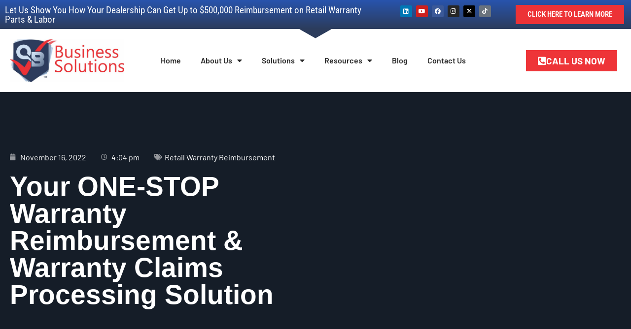

--- FILE ---
content_type: text/html; charset=UTF-8
request_url: https://qbbusinesssolutions.com/blog/retail-warranty-reimbursement/your-one-stop-warranty-reimbursement-warranty-claims-processing-solution/
body_size: 18005
content:
<!DOCTYPE html>

<html lang="en">

<head>
	<meta charset="UTF-8">
	<meta name="viewport" content="width=device-width, initial-scale=1">
	<link rel="profile" href="http://gmpg.org/xfn/11">
	<meta name='robots' content='index, follow, max-image-preview:large, max-snippet:-1, max-video-preview:-1' />
	<style>img:is([sizes="auto" i], [sizes^="auto," i]) { contain-intrinsic-size: 3000px 1500px }</style>
	
	<!-- This site is optimized with the Yoast SEO plugin v26.6 - https://yoast.com/wordpress/plugins/seo/ -->
	<title>Your ONE-STOP Warranty Reimbursement &amp; Warranty Claims Processing Solution - QB Business Solutions</title>
<link data-rocket-prefetch href="https://connect.facebook.net" rel="dns-prefetch">
<link data-rocket-prefetch href="https://www.googletagmanager.com" rel="dns-prefetch"><link rel="preload" data-rocket-preload as="image" href="https://qbbusinesssolutions.com/wp-content/uploads/2024/10/QB-Logo-01.jpg" imagesrcset="https://qbbusinesssolutions.com/wp-content/uploads/2024/10/QB-Logo-01.jpg 1000w, https://qbbusinesssolutions.com/wp-content/uploads/2024/10/QB-Logo-01-300x114.jpg 300w, https://qbbusinesssolutions.com/wp-content/uploads/2024/10/QB-Logo-01-768x293.jpg 768w" imagesizes="(max-width: 1000px) 100vw, 1000px" fetchpriority="high">
	<link rel="canonical" href="https://qbbusinesssolutions.com/blog/retail-warranty-reimbursement/your-one-stop-warranty-reimbursement-warranty-claims-processing-solution/" />
	<meta property="og:locale" content="en_US" />
	<meta property="og:type" content="article" />
	<meta property="og:title" content="Your ONE-STOP Warranty Reimbursement &amp; Warranty Claims Processing Solution - QB Business Solutions" />
	<meta property="og:description" content="With over 50 years of experience, QB Business Solutions has a team of dedicated professionals, who work one-on-one with dealers to receive retail compensation for Warranty Labor and Parts. Our focus is getting your Warranty Labor Rate close to your door rate, and Parts Markup to national average or higher. We are rapidly growing with [&hellip;]" />
	<meta property="og:url" content="https://qbbusinesssolutions.com/blog/retail-warranty-reimbursement/your-one-stop-warranty-reimbursement-warranty-claims-processing-solution/" />
	<meta property="og:site_name" content="QB Business Solutions" />
	<meta property="article:published_time" content="2022-11-16T16:04:47+00:00" />
	<meta name="author" content="QBCTRL" />
	<meta name="twitter:card" content="summary_large_image" />
	<meta name="twitter:label1" content="Written by" />
	<meta name="twitter:data1" content="QBCTRL" />
	<meta name="twitter:label2" content="Est. reading time" />
	<meta name="twitter:data2" content="2 minutes" />
	<script type="application/ld+json" class="yoast-schema-graph">{"@context":"https://schema.org","@graph":[{"@type":"WebPage","@id":"https://qbbusinesssolutions.com/blog/retail-warranty-reimbursement/your-one-stop-warranty-reimbursement-warranty-claims-processing-solution/","url":"https://qbbusinesssolutions.com/blog/retail-warranty-reimbursement/your-one-stop-warranty-reimbursement-warranty-claims-processing-solution/","name":"Your ONE-STOP Warranty Reimbursement & Warranty Claims Processing Solution - QB Business Solutions","isPartOf":{"@id":"https://qbbusinesssolutions.com/#website"},"datePublished":"2022-11-16T16:04:47+00:00","author":{"@id":"https://qbbusinesssolutions.com/#/schema/person/40c94834e65b0de95658edb7cd9cdef5"},"breadcrumb":{"@id":"https://qbbusinesssolutions.com/blog/retail-warranty-reimbursement/your-one-stop-warranty-reimbursement-warranty-claims-processing-solution/#breadcrumb"},"inLanguage":"en","potentialAction":[{"@type":"ReadAction","target":["https://qbbusinesssolutions.com/blog/retail-warranty-reimbursement/your-one-stop-warranty-reimbursement-warranty-claims-processing-solution/"]}]},{"@type":"BreadcrumbList","@id":"https://qbbusinesssolutions.com/blog/retail-warranty-reimbursement/your-one-stop-warranty-reimbursement-warranty-claims-processing-solution/#breadcrumb","itemListElement":[{"@type":"ListItem","position":1,"name":"Home","item":"https://qbbusinesssolutions.com/"},{"@type":"ListItem","position":2,"name":"Blog","item":"https://qbbusinesssolutions.com/blog/"},{"@type":"ListItem","position":3,"name":"Your ONE-STOP Warranty Reimbursement &#038; Warranty Claims Processing Solution"}]},{"@type":"WebSite","@id":"https://qbbusinesssolutions.com/#website","url":"https://qbbusinesssolutions.com/","name":"QB Business Solutions","description":"Your One-Stop Dealer Solution for Warranty Reimbursement","potentialAction":[{"@type":"SearchAction","target":{"@type":"EntryPoint","urlTemplate":"https://qbbusinesssolutions.com/?s={search_term_string}"},"query-input":{"@type":"PropertyValueSpecification","valueRequired":true,"valueName":"search_term_string"}}],"inLanguage":"en"},{"@type":"Person","@id":"https://qbbusinesssolutions.com/#/schema/person/40c94834e65b0de95658edb7cd9cdef5","name":"QBCTRL","image":{"@type":"ImageObject","inLanguage":"en","@id":"https://qbbusinesssolutions.com/#/schema/person/image/","url":"https://secure.gravatar.com/avatar/d957d52b68f98f729530087a462862b1fc6cecfb58ca29ac4b11d682c27a1006?s=96&d=mm&r=g","contentUrl":"https://secure.gravatar.com/avatar/d957d52b68f98f729530087a462862b1fc6cecfb58ca29ac4b11d682c27a1006?s=96&d=mm&r=g","caption":"QBCTRL"},"url":"https://qbbusinesssolutions.com/blog/author/qbctrl/"}]}</script>
	<!-- / Yoast SEO plugin. -->



<link rel="alternate" type="application/rss+xml" title="QB Business Solutions &raquo; Feed" href="https://qbbusinesssolutions.com/feed/" />
<link rel="alternate" type="application/rss+xml" title="QB Business Solutions &raquo; Comments Feed" href="https://qbbusinesssolutions.com/comments/feed/" />
<link rel="alternate" type="application/rss+xml" title="QB Business Solutions &raquo; Your ONE-STOP Warranty Reimbursement &#038; Warranty Claims Processing Solution Comments Feed" href="https://qbbusinesssolutions.com/blog/retail-warranty-reimbursement/your-one-stop-warranty-reimbursement-warranty-claims-processing-solution/feed/" />
		<style class="wpbf-google-fonts"></style>
		<link rel='stylesheet' id='sby_common_styles-css' href='https://qbbusinesssolutions.com/wp-content/plugins/feeds-for-youtube/public/build/css/sb-youtube-common.css?ver=2.6.2' media='all' />
<link rel='stylesheet' id='sby_styles-css' href='https://qbbusinesssolutions.com/wp-content/plugins/feeds-for-youtube/public/build/css/sb-youtube-free.css?ver=2.6.2' media='all' />
<style id='wp-emoji-styles-inline-css'>

	img.wp-smiley, img.emoji {
		display: inline !important;
		border: none !important;
		box-shadow: none !important;
		height: 1em !important;
		width: 1em !important;
		margin: 0 0.07em !important;
		vertical-align: -0.1em !important;
		background: none !important;
		padding: 0 !important;
	}
</style>
<style id='global-styles-inline-css'>
:root{--wp--preset--aspect-ratio--square: 1;--wp--preset--aspect-ratio--4-3: 4/3;--wp--preset--aspect-ratio--3-4: 3/4;--wp--preset--aspect-ratio--3-2: 3/2;--wp--preset--aspect-ratio--2-3: 2/3;--wp--preset--aspect-ratio--16-9: 16/9;--wp--preset--aspect-ratio--9-16: 9/16;--wp--preset--color--black: #000000;--wp--preset--color--cyan-bluish-gray: #abb8c3;--wp--preset--color--white: #ffffff;--wp--preset--color--pale-pink: #f78da7;--wp--preset--color--vivid-red: #cf2e2e;--wp--preset--color--luminous-vivid-orange: #ff6900;--wp--preset--color--luminous-vivid-amber: #fcb900;--wp--preset--color--light-green-cyan: #7bdcb5;--wp--preset--color--vivid-green-cyan: #00d084;--wp--preset--color--pale-cyan-blue: #8ed1fc;--wp--preset--color--vivid-cyan-blue: #0693e3;--wp--preset--color--vivid-purple: #9b51e0;--wp--preset--gradient--vivid-cyan-blue-to-vivid-purple: linear-gradient(135deg,rgba(6,147,227,1) 0%,rgb(155,81,224) 100%);--wp--preset--gradient--light-green-cyan-to-vivid-green-cyan: linear-gradient(135deg,rgb(122,220,180) 0%,rgb(0,208,130) 100%);--wp--preset--gradient--luminous-vivid-amber-to-luminous-vivid-orange: linear-gradient(135deg,rgba(252,185,0,1) 0%,rgba(255,105,0,1) 100%);--wp--preset--gradient--luminous-vivid-orange-to-vivid-red: linear-gradient(135deg,rgba(255,105,0,1) 0%,rgb(207,46,46) 100%);--wp--preset--gradient--very-light-gray-to-cyan-bluish-gray: linear-gradient(135deg,rgb(238,238,238) 0%,rgb(169,184,195) 100%);--wp--preset--gradient--cool-to-warm-spectrum: linear-gradient(135deg,rgb(74,234,220) 0%,rgb(151,120,209) 20%,rgb(207,42,186) 40%,rgb(238,44,130) 60%,rgb(251,105,98) 80%,rgb(254,248,76) 100%);--wp--preset--gradient--blush-light-purple: linear-gradient(135deg,rgb(255,206,236) 0%,rgb(152,150,240) 100%);--wp--preset--gradient--blush-bordeaux: linear-gradient(135deg,rgb(254,205,165) 0%,rgb(254,45,45) 50%,rgb(107,0,62) 100%);--wp--preset--gradient--luminous-dusk: linear-gradient(135deg,rgb(255,203,112) 0%,rgb(199,81,192) 50%,rgb(65,88,208) 100%);--wp--preset--gradient--pale-ocean: linear-gradient(135deg,rgb(255,245,203) 0%,rgb(182,227,212) 50%,rgb(51,167,181) 100%);--wp--preset--gradient--electric-grass: linear-gradient(135deg,rgb(202,248,128) 0%,rgb(113,206,126) 100%);--wp--preset--gradient--midnight: linear-gradient(135deg,rgb(2,3,129) 0%,rgb(40,116,252) 100%);--wp--preset--font-size--small: 14px;--wp--preset--font-size--medium: 20px;--wp--preset--font-size--large: 20px;--wp--preset--font-size--x-large: 42px;--wp--preset--font-size--tiny: 12px;--wp--preset--font-size--regular: 16px;--wp--preset--font-size--larger: 32px;--wp--preset--font-size--extra: 44px;--wp--preset--spacing--20: 0.44rem;--wp--preset--spacing--30: 0.67rem;--wp--preset--spacing--40: 1rem;--wp--preset--spacing--50: 1.5rem;--wp--preset--spacing--60: 2.25rem;--wp--preset--spacing--70: 3.38rem;--wp--preset--spacing--80: 5.06rem;--wp--preset--shadow--natural: 6px 6px 9px rgba(0, 0, 0, 0.2);--wp--preset--shadow--deep: 12px 12px 50px rgba(0, 0, 0, 0.4);--wp--preset--shadow--sharp: 6px 6px 0px rgba(0, 0, 0, 0.2);--wp--preset--shadow--outlined: 6px 6px 0px -3px rgba(255, 255, 255, 1), 6px 6px rgba(0, 0, 0, 1);--wp--preset--shadow--crisp: 6px 6px 0px rgba(0, 0, 0, 1);}:root { --wp--style--global--content-size: 1000px;--wp--style--global--wide-size: 1400px; }:where(body) { margin: 0; }.wp-site-blocks > .alignleft { float: left; margin-right: 2em; }.wp-site-blocks > .alignright { float: right; margin-left: 2em; }.wp-site-blocks > .aligncenter { justify-content: center; margin-left: auto; margin-right: auto; }:where(.wp-site-blocks) > * { margin-block-start: 24px; margin-block-end: 0; }:where(.wp-site-blocks) > :first-child { margin-block-start: 0; }:where(.wp-site-blocks) > :last-child { margin-block-end: 0; }:root { --wp--style--block-gap: 24px; }:root :where(.is-layout-flow) > :first-child{margin-block-start: 0;}:root :where(.is-layout-flow) > :last-child{margin-block-end: 0;}:root :where(.is-layout-flow) > *{margin-block-start: 24px;margin-block-end: 0;}:root :where(.is-layout-constrained) > :first-child{margin-block-start: 0;}:root :where(.is-layout-constrained) > :last-child{margin-block-end: 0;}:root :where(.is-layout-constrained) > *{margin-block-start: 24px;margin-block-end: 0;}:root :where(.is-layout-flex){gap: 24px;}:root :where(.is-layout-grid){gap: 24px;}.is-layout-flow > .alignleft{float: left;margin-inline-start: 0;margin-inline-end: 2em;}.is-layout-flow > .alignright{float: right;margin-inline-start: 2em;margin-inline-end: 0;}.is-layout-flow > .aligncenter{margin-left: auto !important;margin-right: auto !important;}.is-layout-constrained > .alignleft{float: left;margin-inline-start: 0;margin-inline-end: 2em;}.is-layout-constrained > .alignright{float: right;margin-inline-start: 2em;margin-inline-end: 0;}.is-layout-constrained > .aligncenter{margin-left: auto !important;margin-right: auto !important;}.is-layout-constrained > :where(:not(.alignleft):not(.alignright):not(.alignfull)){max-width: var(--wp--style--global--content-size);margin-left: auto !important;margin-right: auto !important;}.is-layout-constrained > .alignwide{max-width: var(--wp--style--global--wide-size);}body .is-layout-flex{display: flex;}.is-layout-flex{flex-wrap: wrap;align-items: center;}.is-layout-flex > :is(*, div){margin: 0;}body .is-layout-grid{display: grid;}.is-layout-grid > :is(*, div){margin: 0;}body{padding-top: 0px;padding-right: 0px;padding-bottom: 0px;padding-left: 0px;}a:where(:not(.wp-element-button)){text-decoration: underline;}:root :where(.wp-element-button, .wp-block-button__link){background-color: #32373c;border-width: 0;color: #fff;font-family: inherit;font-size: inherit;line-height: inherit;padding: calc(0.667em + 2px) calc(1.333em + 2px);text-decoration: none;}.has-black-color{color: var(--wp--preset--color--black) !important;}.has-cyan-bluish-gray-color{color: var(--wp--preset--color--cyan-bluish-gray) !important;}.has-white-color{color: var(--wp--preset--color--white) !important;}.has-pale-pink-color{color: var(--wp--preset--color--pale-pink) !important;}.has-vivid-red-color{color: var(--wp--preset--color--vivid-red) !important;}.has-luminous-vivid-orange-color{color: var(--wp--preset--color--luminous-vivid-orange) !important;}.has-luminous-vivid-amber-color{color: var(--wp--preset--color--luminous-vivid-amber) !important;}.has-light-green-cyan-color{color: var(--wp--preset--color--light-green-cyan) !important;}.has-vivid-green-cyan-color{color: var(--wp--preset--color--vivid-green-cyan) !important;}.has-pale-cyan-blue-color{color: var(--wp--preset--color--pale-cyan-blue) !important;}.has-vivid-cyan-blue-color{color: var(--wp--preset--color--vivid-cyan-blue) !important;}.has-vivid-purple-color{color: var(--wp--preset--color--vivid-purple) !important;}.has-black-background-color{background-color: var(--wp--preset--color--black) !important;}.has-cyan-bluish-gray-background-color{background-color: var(--wp--preset--color--cyan-bluish-gray) !important;}.has-white-background-color{background-color: var(--wp--preset--color--white) !important;}.has-pale-pink-background-color{background-color: var(--wp--preset--color--pale-pink) !important;}.has-vivid-red-background-color{background-color: var(--wp--preset--color--vivid-red) !important;}.has-luminous-vivid-orange-background-color{background-color: var(--wp--preset--color--luminous-vivid-orange) !important;}.has-luminous-vivid-amber-background-color{background-color: var(--wp--preset--color--luminous-vivid-amber) !important;}.has-light-green-cyan-background-color{background-color: var(--wp--preset--color--light-green-cyan) !important;}.has-vivid-green-cyan-background-color{background-color: var(--wp--preset--color--vivid-green-cyan) !important;}.has-pale-cyan-blue-background-color{background-color: var(--wp--preset--color--pale-cyan-blue) !important;}.has-vivid-cyan-blue-background-color{background-color: var(--wp--preset--color--vivid-cyan-blue) !important;}.has-vivid-purple-background-color{background-color: var(--wp--preset--color--vivid-purple) !important;}.has-black-border-color{border-color: var(--wp--preset--color--black) !important;}.has-cyan-bluish-gray-border-color{border-color: var(--wp--preset--color--cyan-bluish-gray) !important;}.has-white-border-color{border-color: var(--wp--preset--color--white) !important;}.has-pale-pink-border-color{border-color: var(--wp--preset--color--pale-pink) !important;}.has-vivid-red-border-color{border-color: var(--wp--preset--color--vivid-red) !important;}.has-luminous-vivid-orange-border-color{border-color: var(--wp--preset--color--luminous-vivid-orange) !important;}.has-luminous-vivid-amber-border-color{border-color: var(--wp--preset--color--luminous-vivid-amber) !important;}.has-light-green-cyan-border-color{border-color: var(--wp--preset--color--light-green-cyan) !important;}.has-vivid-green-cyan-border-color{border-color: var(--wp--preset--color--vivid-green-cyan) !important;}.has-pale-cyan-blue-border-color{border-color: var(--wp--preset--color--pale-cyan-blue) !important;}.has-vivid-cyan-blue-border-color{border-color: var(--wp--preset--color--vivid-cyan-blue) !important;}.has-vivid-purple-border-color{border-color: var(--wp--preset--color--vivid-purple) !important;}.has-vivid-cyan-blue-to-vivid-purple-gradient-background{background: var(--wp--preset--gradient--vivid-cyan-blue-to-vivid-purple) !important;}.has-light-green-cyan-to-vivid-green-cyan-gradient-background{background: var(--wp--preset--gradient--light-green-cyan-to-vivid-green-cyan) !important;}.has-luminous-vivid-amber-to-luminous-vivid-orange-gradient-background{background: var(--wp--preset--gradient--luminous-vivid-amber-to-luminous-vivid-orange) !important;}.has-luminous-vivid-orange-to-vivid-red-gradient-background{background: var(--wp--preset--gradient--luminous-vivid-orange-to-vivid-red) !important;}.has-very-light-gray-to-cyan-bluish-gray-gradient-background{background: var(--wp--preset--gradient--very-light-gray-to-cyan-bluish-gray) !important;}.has-cool-to-warm-spectrum-gradient-background{background: var(--wp--preset--gradient--cool-to-warm-spectrum) !important;}.has-blush-light-purple-gradient-background{background: var(--wp--preset--gradient--blush-light-purple) !important;}.has-blush-bordeaux-gradient-background{background: var(--wp--preset--gradient--blush-bordeaux) !important;}.has-luminous-dusk-gradient-background{background: var(--wp--preset--gradient--luminous-dusk) !important;}.has-pale-ocean-gradient-background{background: var(--wp--preset--gradient--pale-ocean) !important;}.has-electric-grass-gradient-background{background: var(--wp--preset--gradient--electric-grass) !important;}.has-midnight-gradient-background{background: var(--wp--preset--gradient--midnight) !important;}.has-small-font-size{font-size: var(--wp--preset--font-size--small) !important;}.has-medium-font-size{font-size: var(--wp--preset--font-size--medium) !important;}.has-large-font-size{font-size: var(--wp--preset--font-size--large) !important;}.has-x-large-font-size{font-size: var(--wp--preset--font-size--x-large) !important;}.has-tiny-font-size{font-size: var(--wp--preset--font-size--tiny) !important;}.has-regular-font-size{font-size: var(--wp--preset--font-size--regular) !important;}.has-larger-font-size{font-size: var(--wp--preset--font-size--larger) !important;}.has-extra-font-size{font-size: var(--wp--preset--font-size--extra) !important;}
:root :where(.wp-block-pullquote){font-size: 1.5em;line-height: 1.6;}
</style>
<link rel='stylesheet' id='grw-public-main-css-css' href='https://qbbusinesssolutions.com/wp-content/plugins/widget-google-reviews/assets/css/public-main.css?ver=6.9' media='all' />
<link rel='stylesheet' id='wpbf-icon-font-css' href='https://qbbusinesssolutions.com/wp-content/themes/page-builder-framework/css/min/iconfont-min.css?ver=2.11.8' media='all' />
<link rel='stylesheet' id='wpbf-style-css' href='https://qbbusinesssolutions.com/wp-content/themes/page-builder-framework/css/min/style-min.css?ver=2.11.8' media='all' />
<style id='wpbf-style-inline-css'>
.wpbf-archive-content .wpbf-post{text-align:left;}
</style>
<link rel='stylesheet' id='wpbf-responsive-css' href='https://qbbusinesssolutions.com/wp-content/themes/page-builder-framework/css/min/responsive-min.css?ver=2.11.8' media='all' />
<link rel='stylesheet' id='elementor-frontend-css' href='https://qbbusinesssolutions.com/wp-content/plugins/elementor/assets/css/frontend.min.css?ver=3.33.4' media='all' />
<link rel='stylesheet' id='widget-image-css' href='https://qbbusinesssolutions.com/wp-content/plugins/elementor/assets/css/widget-image.min.css?ver=3.33.4' media='all' />
<link rel='stylesheet' id='widget-heading-css' href='https://qbbusinesssolutions.com/wp-content/plugins/elementor/assets/css/widget-heading.min.css?ver=3.33.4' media='all' />
<link rel='stylesheet' id='e-popup-css' href='https://qbbusinesssolutions.com/wp-content/plugins/elementor-pro/assets/css/conditionals/popup.min.css?ver=3.33.2' media='all' />
<link rel='stylesheet' id='widget-social-icons-css' href='https://qbbusinesssolutions.com/wp-content/plugins/elementor/assets/css/widget-social-icons.min.css?ver=3.33.4' media='all' />
<link rel='stylesheet' id='e-apple-webkit-css' href='https://qbbusinesssolutions.com/wp-content/plugins/elementor/assets/css/conditionals/apple-webkit.min.css?ver=3.33.4' media='all' />
<link rel='stylesheet' id='widget-nav-menu-css' href='https://qbbusinesssolutions.com/wp-content/plugins/elementor-pro/assets/css/widget-nav-menu.min.css?ver=3.33.2' media='all' />
<link rel='stylesheet' id='e-sticky-css' href='https://qbbusinesssolutions.com/wp-content/plugins/elementor-pro/assets/css/modules/sticky.min.css?ver=3.33.2' media='all' />
<link rel='stylesheet' id='e-shapes-css' href='https://qbbusinesssolutions.com/wp-content/plugins/elementor/assets/css/conditionals/shapes.min.css?ver=3.33.4' media='all' />
<link rel='stylesheet' id='widget-icon-list-css' href='https://qbbusinesssolutions.com/wp-content/plugins/elementor/assets/css/widget-icon-list.min.css?ver=3.33.4' media='all' />
<link rel='stylesheet' id='widget-form-css' href='https://qbbusinesssolutions.com/wp-content/plugins/elementor-pro/assets/css/widget-form.min.css?ver=3.33.2' media='all' />
<link rel='stylesheet' id='widget-post-info-css' href='https://qbbusinesssolutions.com/wp-content/plugins/elementor-pro/assets/css/widget-post-info.min.css?ver=3.33.2' media='all' />
<link rel='stylesheet' id='elementor-icons-shared-0-css' href='https://qbbusinesssolutions.com/wp-content/plugins/elementor/assets/lib/font-awesome/css/fontawesome.min.css?ver=5.15.3' media='all' />
<link rel='stylesheet' id='elementor-icons-fa-regular-css' href='https://qbbusinesssolutions.com/wp-content/plugins/elementor/assets/lib/font-awesome/css/regular.min.css?ver=5.15.3' media='all' />
<link rel='stylesheet' id='elementor-icons-fa-solid-css' href='https://qbbusinesssolutions.com/wp-content/plugins/elementor/assets/lib/font-awesome/css/solid.min.css?ver=5.15.3' media='all' />
<link rel='stylesheet' id='widget-share-buttons-css' href='https://qbbusinesssolutions.com/wp-content/plugins/elementor-pro/assets/css/widget-share-buttons.min.css?ver=3.33.2' media='all' />
<link rel='stylesheet' id='elementor-icons-fa-brands-css' href='https://qbbusinesssolutions.com/wp-content/plugins/elementor/assets/lib/font-awesome/css/brands.min.css?ver=5.15.3' media='all' />
<link rel='stylesheet' id='widget-social-css' href='https://qbbusinesssolutions.com/wp-content/plugins/elementor-pro/assets/css/widget-social.min.css?ver=3.33.2' media='all' />
<link rel='stylesheet' id='widget-posts-css' href='https://qbbusinesssolutions.com/wp-content/plugins/elementor-pro/assets/css/widget-posts.min.css?ver=3.33.2' media='all' />
<link rel='stylesheet' id='elementor-icons-css' href='https://qbbusinesssolutions.com/wp-content/plugins/elementor/assets/lib/eicons/css/elementor-icons.min.css?ver=5.44.0' media='all' />
<link rel='stylesheet' id='elementor-post-1570-css' href='https://qbbusinesssolutions.com/wp-content/uploads/elementor/css/post-1570.css?ver=1765895545' media='all' />
<link rel='stylesheet' id='sby-common-styles-css' href='https://qbbusinesssolutions.com/wp-content/plugins/feeds-for-youtube/css/https://qbbusinesssolutions.com/wp-content/plugins/feeds-for-youtube/public/build/css/sb-youtube-common.css?ver=2.6.2' media='all' />
<link rel='stylesheet' id='sby-styles-css' href='https://qbbusinesssolutions.com/wp-content/plugins/feeds-for-youtube/css/https://qbbusinesssolutions.com/wp-content/plugins/feeds-for-youtube/public/build/css/sb-youtube-free.css?ver=2.6.2' media='all' />
<link rel='stylesheet' id='elementor-post-5222-css' href='https://qbbusinesssolutions.com/wp-content/uploads/elementor/css/post-5222.css?ver=1765895545' media='all' />
<link rel='stylesheet' id='elementor-post-2330-css' href='https://qbbusinesssolutions.com/wp-content/uploads/elementor/css/post-2330.css?ver=1765895546' media='all' />
<link rel='stylesheet' id='elementor-post-2374-css' href='https://qbbusinesssolutions.com/wp-content/uploads/elementor/css/post-2374.css?ver=1765895546' media='all' />
<link rel='stylesheet' id='elementor-post-613-css' href='https://qbbusinesssolutions.com/wp-content/uploads/elementor/css/post-613.css?ver=1765895544' media='all' />
<link rel='stylesheet' id='wpbf-style-child-css' href='https://qbbusinesssolutions.com/wp-content/themes/ironclad-restoration-marketing-base-child/style.css?ver=1.2' media='all' />
<link rel='stylesheet' id='elementor-gf-local-robotocondensed-css' href='https://qbbusinesssolutions.com/wp-content/uploads/elementor/google-fonts/css/robotocondensed.css?ver=1744114122' media='all' />
<link rel='stylesheet' id='elementor-gf-local-barlow-css' href='https://qbbusinesssolutions.com/wp-content/uploads/elementor/google-fonts/css/barlow.css?ver=1744114124' media='all' />
<link rel='stylesheet' id='elementor-gf-local-barlowsemicondensed-css' href='https://qbbusinesssolutions.com/wp-content/uploads/elementor/google-fonts/css/barlowsemicondensed.css?ver=1744114125' media='all' />
<script defer="defer" src="https://qbbusinesssolutions.com/wp-content/plugins/widget-google-reviews/assets/js/public-main.js?ver=6.9" id="grw-public-main-js-js"></script>
<script src="https://qbbusinesssolutions.com/wp-includes/js/jquery/jquery.min.js?ver=3.7.1" id="jquery-core-js"></script>
<script src="https://qbbusinesssolutions.com/wp-includes/js/jquery/jquery-migrate.min.js?ver=3.4.1" id="jquery-migrate-js"></script>
<link rel="https://api.w.org/" href="https://qbbusinesssolutions.com/wp-json/" /><link rel="alternate" title="JSON" type="application/json" href="https://qbbusinesssolutions.com/wp-json/wp/v2/posts/3374" /><link rel="EditURI" type="application/rsd+xml" title="RSD" href="https://qbbusinesssolutions.com/xmlrpc.php?rsd" />
<meta name="generator" content="WordPress 6.8.3" />
<link rel='shortlink' href='https://qbbusinesssolutions.com/?p=3374' />
<link rel="alternate" title="oEmbed (JSON)" type="application/json+oembed" href="https://qbbusinesssolutions.com/wp-json/oembed/1.0/embed?url=https%3A%2F%2Fqbbusinesssolutions.com%2Fblog%2Fretail-warranty-reimbursement%2Fyour-one-stop-warranty-reimbursement-warranty-claims-processing-solution%2F" />
<link rel="alternate" title="oEmbed (XML)" type="text/xml+oembed" href="https://qbbusinesssolutions.com/wp-json/oembed/1.0/embed?url=https%3A%2F%2Fqbbusinesssolutions.com%2Fblog%2Fretail-warranty-reimbursement%2Fyour-one-stop-warranty-reimbursement-warranty-claims-processing-solution%2F&#038;format=xml" />
<!-- Google tag (gtag.js) -->
<script async src="https://www.googletagmanager.com/gtag/js?id=G-7ZS450SPGP"></script>
<script>
  window.dataLayer = window.dataLayer || [];
  function gtag(){dataLayer.push(arguments);}
  gtag('js', new Date());

  gtag('config', 'G-7ZS450SPGP');
</script>

<!-- Google tag (gtag.js) -->
<script async src="https://www.googletagmanager.com/gtag/js?id=AW-665208612"></script>
<script>
  window.dataLayer = window.dataLayer || [];
  function gtag(){dataLayer.push(arguments);}
  gtag('js', new Date());

  gtag('config', 'AW-665208612');
</script>

<script>
  gtag('config', 'AW-665208612/YY0LCNPf-O4DEKSOmb0C', {
    'phone_conversion_number': '(800) 970-4701'
  });
</script>

<!-- Google Tag Manager -->
<script>(function(w,d,s,l,i){w[l]=w[l]||[];w[l].push({'gtm.start':
new Date().getTime(),event:'gtm.js'});var f=d.getElementsByTagName(s)[0],
j=d.createElement(s),dl=l!='dataLayer'?'&l='+l:'';j.async=true;j.src=
'https://www.googletagmanager.com/gtm.js?id='+i+dl;f.parentNode.insertBefore(j,f);
})(window,document,'script','dataLayer','GTM-MQ4DNDZP');</script>
<!-- End Google Tag Manager --><link rel="pingback" href="https://qbbusinesssolutions.com/xmlrpc.php"><meta name="generator" content="Elementor 3.33.4; features: additional_custom_breakpoints; settings: css_print_method-external, google_font-enabled, font_display-auto">
<style>.recentcomments a{display:inline !important;padding:0 !important;margin:0 !important;}</style>			<style>
				.e-con.e-parent:nth-of-type(n+4):not(.e-lazyloaded):not(.e-no-lazyload),
				.e-con.e-parent:nth-of-type(n+4):not(.e-lazyloaded):not(.e-no-lazyload) * {
					background-image: none !important;
				}
				@media screen and (max-height: 1024px) {
					.e-con.e-parent:nth-of-type(n+3):not(.e-lazyloaded):not(.e-no-lazyload),
					.e-con.e-parent:nth-of-type(n+3):not(.e-lazyloaded):not(.e-no-lazyload) * {
						background-image: none !important;
					}
				}
				@media screen and (max-height: 640px) {
					.e-con.e-parent:nth-of-type(n+2):not(.e-lazyloaded):not(.e-no-lazyload),
					.e-con.e-parent:nth-of-type(n+2):not(.e-lazyloaded):not(.e-no-lazyload) * {
						background-image: none !important;
					}
				}
			</style>
			<link rel="icon" href="https://qbbusinesssolutions.com/wp-content/uploads/2024/10/cropped-QB-shield-32x32.png" sizes="32x32" />
<link rel="icon" href="https://qbbusinesssolutions.com/wp-content/uploads/2024/10/cropped-QB-shield-192x192.png" sizes="192x192" />
<link rel="apple-touch-icon" href="https://qbbusinesssolutions.com/wp-content/uploads/2024/10/cropped-QB-shield-180x180.png" />
<meta name="msapplication-TileImage" content="https://qbbusinesssolutions.com/wp-content/uploads/2024/10/cropped-QB-shield-270x270.png" />
<meta name="generator" content="WP Rocket 3.20.2" data-wpr-features="wpr_preconnect_external_domains wpr_oci wpr_preload_links" /></head>

<body class="wp-singular post-template-default single single-post postid-3374 single-format-standard wp-theme-page-builder-framework wp-child-theme-ironclad-restoration-marketing-base-child sp-easy-accordion-enabled wpbf wpbf-your-one-stop-warranty-reimbursement-warranty-claims-processing-solution wpbf-sidebar-right elementor-default elementor-template-full-width elementor-kit-1570 elementor-page elementor-page-3374 elementor-page-613" itemscope="itemscope" itemtype="https://schema.org/Blog">

	<a class="screen-reader-text skip-link" href="#content" title="Skip to content">Skip to content</a>

	<!-- Google Tag Manager (noscript) -->
<noscript><iframe src="https://www.googletagmanager.com/ns.html?id=GTM-MQ4DNDZP"
height="0" width="0" style="display:none;visibility:hidden"></iframe></noscript>
<!-- End Google Tag Manager (noscript) -->
	
	<div  id="container" class="hfeed wpbf-page">

		
				<header  data-elementor-type="header" data-elementor-id="2330" class="elementor elementor-2330 elementor-location-header" data-elementor-post-type="elementor_library">
					<section class="elementor-section elementor-top-section elementor-element elementor-element-3b0c131 elementor-section-boxed elementor-section-height-default elementor-section-height-default" data-id="3b0c131" data-element_type="section" data-settings="{&quot;background_background&quot;:&quot;gradient&quot;}">
						<div  class="elementor-container elementor-column-gap-default">
					<div class="elementor-column elementor-col-100 elementor-top-column elementor-element elementor-element-a967897" data-id="a967897" data-element_type="column">
			<div class="elementor-widget-wrap elementor-element-populated">
						<section class="elementor-section elementor-inner-section elementor-element elementor-element-578c983 elementor-section-boxed elementor-section-height-default elementor-section-height-default" data-id="578c983" data-element_type="section">
						<div class="elementor-container elementor-column-gap-default">
					<div class="elementor-column elementor-col-33 elementor-inner-column elementor-element elementor-element-75796be" data-id="75796be" data-element_type="column">
			<div class="elementor-widget-wrap elementor-element-populated">
						<div class="elementor-element elementor-element-8c5c465 elementor-widget elementor-widget-heading" data-id="8c5c465" data-element_type="widget" data-widget_type="heading.default">
				<div class="elementor-widget-container">
					<h2 class="elementor-heading-title elementor-size-default">Let Us Show You How Your Dealership Can Get Up to $500,000 Reimbursement on Retail Warranty Parts &amp; Labor</h2>				</div>
				</div>
					</div>
		</div>
				<div class="elementor-column elementor-col-33 elementor-inner-column elementor-element elementor-element-c584a43" data-id="c584a43" data-element_type="column">
			<div class="elementor-widget-wrap elementor-element-populated">
						<div class="elementor-element elementor-element-831653b elementor-shape-rounded elementor-grid-0 e-grid-align-center elementor-widget elementor-widget-social-icons" data-id="831653b" data-element_type="widget" data-widget_type="social-icons.default">
				<div class="elementor-widget-container">
							<div class="elementor-social-icons-wrapper elementor-grid" role="list">
							<span class="elementor-grid-item" role="listitem">
					<a class="elementor-icon elementor-social-icon elementor-social-icon-linkedin elementor-repeater-item-a6166ef" href="https://www.linkedin.com/company/qb-business-solutions/posts/?feedView=all" target="_blank">
						<span class="elementor-screen-only">Linkedin</span>
						<i aria-hidden="true" class="fab fa-linkedin"></i>					</a>
				</span>
							<span class="elementor-grid-item" role="listitem">
					<a class="elementor-icon elementor-social-icon elementor-social-icon-youtube elementor-repeater-item-05cf73d" href="https://www.youtube.com/channel/UCC3xSwbJ1YlmFwyf26FLtgA" target="_blank">
						<span class="elementor-screen-only">Youtube</span>
						<i aria-hidden="true" class="fab fa-youtube"></i>					</a>
				</span>
							<span class="elementor-grid-item" role="listitem">
					<a class="elementor-icon elementor-social-icon elementor-social-icon-facebook elementor-repeater-item-04b2d3b" href="https://www.facebook.com/QBBusinessSolutions/" target="_blank">
						<span class="elementor-screen-only">Facebook</span>
						<i aria-hidden="true" class="fab fa-facebook"></i>					</a>
				</span>
							<span class="elementor-grid-item" role="listitem">
					<a class="elementor-icon elementor-social-icon elementor-social-icon-instagram elementor-repeater-item-ee6a36d" href="https://www.instagram.com/qbbusinesssolutions/?hl=en" target="_blank">
						<span class="elementor-screen-only">Instagram</span>
						<i aria-hidden="true" class="fab fa-instagram"></i>					</a>
				</span>
							<span class="elementor-grid-item" role="listitem">
					<a class="elementor-icon elementor-social-icon elementor-social-icon-x-twitter elementor-repeater-item-c2482d1" href="https://x.com/QBBusinessS" target="_blank">
						<span class="elementor-screen-only">X-twitter</span>
						<i aria-hidden="true" class="fab fa-x-twitter"></i>					</a>
				</span>
							<span class="elementor-grid-item" role="listitem">
					<a class="elementor-icon elementor-social-icon elementor-social-icon-tiktok elementor-repeater-item-c09f827" href="https://www.tiktok.com/@qbbusinesssolutions" target="_blank">
						<span class="elementor-screen-only">Tiktok</span>
						<i aria-hidden="true" class="fab fa-tiktok"></i>					</a>
				</span>
					</div>
						</div>
				</div>
					</div>
		</div>
				<div class="elementor-column elementor-col-33 elementor-inner-column elementor-element elementor-element-2def14e" data-id="2def14e" data-element_type="column">
			<div class="elementor-widget-wrap elementor-element-populated">
						<div class="elementor-element elementor-element-fd71024 elementor-align-right elementor-mobile-align-center elementor-widget elementor-widget-button" data-id="fd71024" data-element_type="widget" data-widget_type="button.default">
				<div class="elementor-widget-container">
									<div class="elementor-button-wrapper">
					<a class="elementor-button elementor-button-link elementor-size-sm" href="/warranty-reimbursement/">
						<span class="elementor-button-content-wrapper">
									<span class="elementor-button-text">CLICK HERE TO LEARN MORE</span>
					</span>
					</a>
				</div>
								</div>
				</div>
					</div>
		</div>
					</div>
		</section>
					</div>
		</div>
					</div>
		</section>
				<section class="elementor-section elementor-top-section elementor-element elementor-element-1c354fe elementor-section-boxed elementor-section-height-default elementor-section-height-default" data-id="1c354fe" data-element_type="section" data-settings="{&quot;sticky&quot;:&quot;top&quot;,&quot;background_background&quot;:&quot;classic&quot;,&quot;shape_divider_top&quot;:&quot;triangle&quot;,&quot;sticky_on&quot;:[&quot;desktop&quot;,&quot;tablet&quot;,&quot;mobile&quot;],&quot;sticky_offset&quot;:0,&quot;sticky_effects_offset&quot;:0,&quot;sticky_anchor_link_offset&quot;:0}">
					<div class="elementor-shape elementor-shape-top" aria-hidden="true" data-negative="false">
			<svg xmlns="http://www.w3.org/2000/svg" viewBox="0 0 1000 100" preserveAspectRatio="none">
	<path class="elementor-shape-fill" d="M500,98.9L0,6.1V0h1000v6.1L500,98.9z"/>
</svg>		</div>
					<div class="elementor-container elementor-column-gap-default">
					<div class="elementor-column elementor-col-100 elementor-top-column elementor-element elementor-element-39d4d36" data-id="39d4d36" data-element_type="column">
			<div class="elementor-widget-wrap elementor-element-populated">
						<section class="elementor-section elementor-inner-section elementor-element elementor-element-e1f75e7 elementor-section-boxed elementor-section-height-default elementor-section-height-default" data-id="e1f75e7" data-element_type="section">
						<div class="elementor-container elementor-column-gap-default">
					<div class="elementor-column elementor-col-33 elementor-inner-column elementor-element elementor-element-9d3f025" data-id="9d3f025" data-element_type="column">
			<div class="elementor-widget-wrap elementor-element-populated">
						<div class="elementor-element elementor-element-0111673 elementor-widget-mobile__width-auto elementor-widget elementor-widget-image" data-id="0111673" data-element_type="widget" data-widget_type="image.default">
				<div class="elementor-widget-container">
															<img fetchpriority="high" width="1000" height="381" src="https://qbbusinesssolutions.com/wp-content/uploads/2024/10/QB-Logo-01.jpg" class="attachment-large size-large wp-image-5270" alt="" srcset="https://qbbusinesssolutions.com/wp-content/uploads/2024/10/QB-Logo-01.jpg 1000w, https://qbbusinesssolutions.com/wp-content/uploads/2024/10/QB-Logo-01-300x114.jpg 300w, https://qbbusinesssolutions.com/wp-content/uploads/2024/10/QB-Logo-01-768x293.jpg 768w" sizes="(max-width: 1000px) 100vw, 1000px" />															</div>
				</div>
					</div>
		</div>
				<div class="elementor-column elementor-col-33 elementor-inner-column elementor-element elementor-element-e2a0078" data-id="e2a0078" data-element_type="column">
			<div class="elementor-widget-wrap elementor-element-populated">
						<div class="elementor-element elementor-element-812dbbb elementor-nav-menu__align-center elementor-widget-mobile__width-auto elementor-nav-menu--dropdown-tablet elementor-nav-menu__text-align-aside elementor-nav-menu--toggle elementor-nav-menu--burger elementor-widget elementor-widget-nav-menu" data-id="812dbbb" data-element_type="widget" data-settings="{&quot;layout&quot;:&quot;horizontal&quot;,&quot;submenu_icon&quot;:{&quot;value&quot;:&quot;&lt;i class=\&quot;fas fa-caret-down\&quot; aria-hidden=\&quot;true\&quot;&gt;&lt;\/i&gt;&quot;,&quot;library&quot;:&quot;fa-solid&quot;},&quot;toggle&quot;:&quot;burger&quot;}" data-widget_type="nav-menu.default">
				<div class="elementor-widget-container">
								<nav aria-label="Menu" class="elementor-nav-menu--main elementor-nav-menu__container elementor-nav-menu--layout-horizontal e--pointer-none">
				<ul id="menu-1-812dbbb" class="elementor-nav-menu"><li class="menu-item menu-item-type-custom menu-item-object-custom menu-item-home menu-item-4532"><a href="https://qbbusinesssolutions.com/" class="elementor-item">Home</a></li>
<li class="menu-item menu-item-type-post_type menu-item-object-page menu-item-has-children menu-item-580"><a href="https://qbbusinesssolutions.com/about-us/" class="elementor-item">About Us</a>
<ul class="sub-menu elementor-nav-menu--dropdown">
	<li class="menu-item menu-item-type-post_type menu-item-object-page menu-item-4533"><a href="https://qbbusinesssolutions.com/what-makes-us-different/" class="elementor-sub-item">Our Mission Statement</a></li>
	<li class="menu-item menu-item-type-post_type menu-item-object-page menu-item-4535"><a href="https://qbbusinesssolutions.com/about-us/testimonials/" class="elementor-sub-item">Testimonials</a></li>
	<li class="menu-item menu-item-type-post_type menu-item-object-page menu-item-4536"><a href="https://qbbusinesssolutions.com/media-room/" class="elementor-sub-item">Media Room</a></li>
	<li class="menu-item menu-item-type-post_type menu-item-object-page menu-item-4537"><a href="https://qbbusinesssolutions.com/partners-resources/" class="elementor-sub-item">Partners Resources</a></li>
</ul>
</li>
<li class="menu-item menu-item-type-custom menu-item-object-custom menu-item-has-children menu-item-2181"><a href="#" class="elementor-item elementor-item-anchor">Solutions</a>
<ul class="sub-menu elementor-nav-menu--dropdown">
	<li class="menu-item menu-item-type-post_type menu-item-object-page menu-item-5480"><a href="https://qbbusinesssolutions.com/warranty-reimbursement/" class="elementor-sub-item">Warranty Reimbursement</a></li>
	<li class="menu-item menu-item-type-post_type menu-item-object-page menu-item-4540"><a href="https://qbbusinesssolutions.com/warranty-claims-processing/" class="elementor-sub-item">Warranty Claims Processing</a></li>
	<li class="menu-item menu-item-type-post_type menu-item-object-page menu-item-4538"><a href="https://qbbusinesssolutions.com/dealer-analytics/" class="elementor-sub-item">Dealer Analytics</a></li>
	<li class="menu-item menu-item-type-post_type menu-item-object-page menu-item-4539"><a href="https://qbbusinesssolutions.com/fixed-operations-consulting/" class="elementor-sub-item">Fixed Operations Consulting</a></li>
</ul>
</li>
<li class="menu-item menu-item-type-custom menu-item-object-custom menu-item-has-children menu-item-5542"><a href="#" class="elementor-item elementor-item-anchor">Resources</a>
<ul class="sub-menu elementor-nav-menu--dropdown">
	<li class="menu-item menu-item-type-post_type menu-item-object-page menu-item-5543"><a href="https://qbbusinesssolutions.com/videos/" class="elementor-sub-item">Videos</a></li>
</ul>
</li>
<li class="menu-item menu-item-type-post_type menu-item-object-page current_page_parent menu-item-771"><a href="https://qbbusinesssolutions.com/blog/" class="elementor-item">Blog</a></li>
<li class="menu-item menu-item-type-post_type menu-item-object-page menu-item-581"><a href="https://qbbusinesssolutions.com/contact-us/" class="elementor-item">Contact Us</a></li>
</ul>			</nav>
					<div class="elementor-menu-toggle" role="button" tabindex="0" aria-label="Menu Toggle" aria-expanded="false">
			<i aria-hidden="true" role="presentation" class="elementor-menu-toggle__icon--open eicon-menu-bar"></i><i aria-hidden="true" role="presentation" class="elementor-menu-toggle__icon--close eicon-close"></i>		</div>
					<nav class="elementor-nav-menu--dropdown elementor-nav-menu__container" aria-hidden="true">
				<ul id="menu-2-812dbbb" class="elementor-nav-menu"><li class="menu-item menu-item-type-custom menu-item-object-custom menu-item-home menu-item-4532"><a href="https://qbbusinesssolutions.com/" class="elementor-item" tabindex="-1">Home</a></li>
<li class="menu-item menu-item-type-post_type menu-item-object-page menu-item-has-children menu-item-580"><a href="https://qbbusinesssolutions.com/about-us/" class="elementor-item" tabindex="-1">About Us</a>
<ul class="sub-menu elementor-nav-menu--dropdown">
	<li class="menu-item menu-item-type-post_type menu-item-object-page menu-item-4533"><a href="https://qbbusinesssolutions.com/what-makes-us-different/" class="elementor-sub-item" tabindex="-1">Our Mission Statement</a></li>
	<li class="menu-item menu-item-type-post_type menu-item-object-page menu-item-4535"><a href="https://qbbusinesssolutions.com/about-us/testimonials/" class="elementor-sub-item" tabindex="-1">Testimonials</a></li>
	<li class="menu-item menu-item-type-post_type menu-item-object-page menu-item-4536"><a href="https://qbbusinesssolutions.com/media-room/" class="elementor-sub-item" tabindex="-1">Media Room</a></li>
	<li class="menu-item menu-item-type-post_type menu-item-object-page menu-item-4537"><a href="https://qbbusinesssolutions.com/partners-resources/" class="elementor-sub-item" tabindex="-1">Partners Resources</a></li>
</ul>
</li>
<li class="menu-item menu-item-type-custom menu-item-object-custom menu-item-has-children menu-item-2181"><a href="#" class="elementor-item elementor-item-anchor" tabindex="-1">Solutions</a>
<ul class="sub-menu elementor-nav-menu--dropdown">
	<li class="menu-item menu-item-type-post_type menu-item-object-page menu-item-5480"><a href="https://qbbusinesssolutions.com/warranty-reimbursement/" class="elementor-sub-item" tabindex="-1">Warranty Reimbursement</a></li>
	<li class="menu-item menu-item-type-post_type menu-item-object-page menu-item-4540"><a href="https://qbbusinesssolutions.com/warranty-claims-processing/" class="elementor-sub-item" tabindex="-1">Warranty Claims Processing</a></li>
	<li class="menu-item menu-item-type-post_type menu-item-object-page menu-item-4538"><a href="https://qbbusinesssolutions.com/dealer-analytics/" class="elementor-sub-item" tabindex="-1">Dealer Analytics</a></li>
	<li class="menu-item menu-item-type-post_type menu-item-object-page menu-item-4539"><a href="https://qbbusinesssolutions.com/fixed-operations-consulting/" class="elementor-sub-item" tabindex="-1">Fixed Operations Consulting</a></li>
</ul>
</li>
<li class="menu-item menu-item-type-custom menu-item-object-custom menu-item-has-children menu-item-5542"><a href="#" class="elementor-item elementor-item-anchor" tabindex="-1">Resources</a>
<ul class="sub-menu elementor-nav-menu--dropdown">
	<li class="menu-item menu-item-type-post_type menu-item-object-page menu-item-5543"><a href="https://qbbusinesssolutions.com/videos/" class="elementor-sub-item" tabindex="-1">Videos</a></li>
</ul>
</li>
<li class="menu-item menu-item-type-post_type menu-item-object-page current_page_parent menu-item-771"><a href="https://qbbusinesssolutions.com/blog/" class="elementor-item" tabindex="-1">Blog</a></li>
<li class="menu-item menu-item-type-post_type menu-item-object-page menu-item-581"><a href="https://qbbusinesssolutions.com/contact-us/" class="elementor-item" tabindex="-1">Contact Us</a></li>
</ul>			</nav>
						</div>
				</div>
					</div>
		</div>
				<div class="elementor-column elementor-col-33 elementor-inner-column elementor-element elementor-element-f94b341" data-id="f94b341" data-element_type="column">
			<div class="elementor-widget-wrap elementor-element-populated">
						<div class="elementor-element elementor-element-b1f330b elementor-align-right elementor-widget elementor-widget-button" data-id="b1f330b" data-element_type="widget" data-widget_type="button.default">
				<div class="elementor-widget-container">
									<div class="elementor-button-wrapper">
					<a class="elementor-button elementor-button-link elementor-size-sm" href="tel:18009704701">
						<span class="elementor-button-content-wrapper">
						<span class="elementor-button-icon">
				<i aria-hidden="true" class="fas fa-phone-square-alt"></i>			</span>
									<span class="elementor-button-text">CALL US NOW</span>
					</span>
					</a>
				</div>
								</div>
				</div>
					</div>
		</div>
					</div>
		</section>
					</div>
		</div>
					</div>
		</section>
				</header>
		
				<div  data-elementor-type="single" data-elementor-id="613" class="elementor elementor-613 elementor-location-single post-3374 post type-post status-publish format-standard hentry category-retail-warranty-reimbursement tag-warranty-claims tag-warranty-claims-processing-solution tag-warranty-claims-solutions tag-warranty-reimbursement wpbf-post" data-elementor-post-type="elementor_library">
					<section class="elementor-section elementor-top-section elementor-element elementor-element-7359560 elementor-section-height-min-height elementor-section-boxed elementor-section-height-default elementor-section-items-middle" data-id="7359560" data-element_type="section" data-settings="{&quot;background_background&quot;:&quot;classic&quot;}">
							<div class="elementor-background-overlay"></div>
							<div class="elementor-container elementor-column-gap-wide">
					<div class="elementor-column elementor-col-50 elementor-top-column elementor-element elementor-element-2a558ac8" data-id="2a558ac8" data-element_type="column">
			<div class="elementor-widget-wrap elementor-element-populated">
						<div class="elementor-element elementor-element-678c0769 elementor-mobile-align-center elementor-align-left elementor-tablet-align-center elementor-widget elementor-widget-post-info" data-id="678c0769" data-element_type="widget" data-widget_type="post-info.default">
				<div class="elementor-widget-container">
							<ul class="elementor-inline-items elementor-icon-list-items elementor-post-info">
								<li class="elementor-icon-list-item elementor-repeater-item-ba9c996 elementor-inline-item" itemprop="datePublished">
						<a href="https://qbbusinesssolutions.com/blog/2022/11/16/">
											<span class="elementor-icon-list-icon">
								<i aria-hidden="true" class="fas fa-calendar"></i>							</span>
									<span class="elementor-icon-list-text elementor-post-info__item elementor-post-info__item--type-date">
										<time>November 16, 2022</time>					</span>
									</a>
				</li>
				<li class="elementor-icon-list-item elementor-repeater-item-d7670a7 elementor-inline-item">
										<span class="elementor-icon-list-icon">
								<i aria-hidden="true" class="far fa-clock"></i>							</span>
									<span class="elementor-icon-list-text elementor-post-info__item elementor-post-info__item--type-time">
										<time>4:04 pm</time>					</span>
								</li>
				<li class="elementor-icon-list-item elementor-repeater-item-afbda51 elementor-inline-item" itemprop="about">
										<span class="elementor-icon-list-icon">
								<i aria-hidden="true" class="fas fa-tags"></i>							</span>
									<span class="elementor-icon-list-text elementor-post-info__item elementor-post-info__item--type-terms">
										<span class="elementor-post-info__terms-list">
				<a href="https://qbbusinesssolutions.com/blog/category/retail-warranty-reimbursement/" class="elementor-post-info__terms-list-item">Retail Warranty Reimbursement</a>				</span>
					</span>
								</li>
				</ul>
						</div>
				</div>
				<div class="elementor-element elementor-element-22bdc950 elementor-widget elementor-widget-heading" data-id="22bdc950" data-element_type="widget" data-widget_type="heading.default">
				<div class="elementor-widget-container">
					<h1 class="elementor-heading-title elementor-size-default">Your ONE-STOP Warranty Reimbursement &#038; Warranty Claims Processing Solution</h1>				</div>
				</div>
					</div>
		</div>
				<div class="elementor-column elementor-col-50 elementor-top-column elementor-element elementor-element-f148ab2" data-id="f148ab2" data-element_type="column">
			<div class="elementor-widget-wrap elementor-element-populated">
							</div>
		</div>
					</div>
		</section>
				<section  class="elementor-section elementor-top-section elementor-element elementor-element-64999205 elementor-section-boxed elementor-section-height-default elementor-section-height-default" data-id="64999205" data-element_type="section">
						<div class="elementor-container elementor-column-gap-wide">
					<div class="elementor-column elementor-col-66 elementor-top-column elementor-element elementor-element-459ba39" data-id="459ba39" data-element_type="column">
			<div class="elementor-widget-wrap elementor-element-populated">
						<div class="elementor-element elementor-element-18f32fc3 elementor-widget elementor-widget-theme-post-content" data-id="18f32fc3" data-element_type="widget" data-widget_type="theme-post-content.default">
				<div class="elementor-widget-container">
							<div data-elementor-type="wp-post" data-elementor-id="3374" class="elementor elementor-3374" data-elementor-post-type="post">
						<section class="elementor-section elementor-top-section elementor-element elementor-element-285e2e47 elementor-section-boxed elementor-section-height-default elementor-section-height-default" data-id="285e2e47" data-element_type="section">
						<div class="elementor-container elementor-column-gap-default">
					<div class="elementor-column elementor-col-100 elementor-top-column elementor-element elementor-element-22a75594" data-id="22a75594" data-element_type="column">
			<div class="elementor-widget-wrap elementor-element-populated">
						<div class="elementor-element elementor-element-716cc528 elementor-widget elementor-widget-text-editor" data-id="716cc528" data-element_type="widget" data-widget_type="text-editor.default">
				<div class="elementor-widget-container">
									<p>With over 50 years of experience, QB Business Solutions has a team of dedicated professionals, who work one-on-one with dealers to receive retail compensation for <a href="https://qbbusinesssolutions.com/what-makes-us-different/"><b>Warranty Labor and Parts</b></a>. Our focus is getting your Warranty Labor Rate close to your door rate, and Parts Markup to national average or higher. We are rapidly growing with over 1500 dealers completed in the last 4 years.</p>
<p>When it comes to your automotive Warranty Management Service for Warranty Claims, rely upon and trust in QB Business Solutions successfully proven systems to regain your revenues and your time. Our warranty processes are your warranty management solution, and the results speak for themselves. As your warranty management solution, our staff is dedicated to your <a href="https://qbbusinesssolutions.com/warranty-claims-processing/"><b>warranty claim processing</b></a> success and is here to be a partner to your automotive dealership administration.</p>
<h2>Why Trust QB Business as Your One-Stop Solution?</h2>
<p>We are a result-driven organization that prides itself in delivering world-class service and best in industry results. We have a trusted team with a proven track record dedicated to serve our client a tailored experience based on your current market and business practices.</p>
<h3>Read What Some of Our Clients Have To Say About Us!</h3>
<p>“QB Business Solutions has proven themselves to be a valuable partner. We began using them in a handful of our stores and then realized what a strong asset they could be. They have helped us increase our warranty parts and labor gross by over $3,000,000.00 in 15 months across 28 of our Dealerships. Their hands on approach working with our parts and service managers with Grid and Matrix pricing also helped us increase our Customer Pay parts and labor gross percentages as well as our overall effective labor rates.<br>Greenway Automotive Group is proud to have them as a partner and would recommend them to every Dealership and Dealer Group across the nation! “<br>Todd Heitz, National Corporate Fixed Ops Director, Greenway Automotive Group</p>
<p>For More Information Contact Us Below:<br>Pedro Leiderman<br>800-970-4701<br>QB@QBBusinessSolutions.com</p>
<p>For additional information please visit us at:<a style="font-weight: bold;" href="https://qbbusinesssolutions.com/"><br>https://qbbusinesssolutions.com/</a><br><strong><a href="https://qbbusinesssolutions.com/calculator/">https://qbbusinesssolutions.com/calculator/</a></strong><br><strong><a href="https://qbbusinesssolutions.com/contact-us/">https://qbbusinesssolutions.com/contact-us/</a></strong></p>								</div>
				</div>
					</div>
		</div>
					</div>
		</section>
				</div>
						</div>
				</div>
					</div>
		</div>
				<div class="elementor-column elementor-col-33 elementor-top-column elementor-element elementor-element-f19156e" data-id="f19156e" data-element_type="column" data-settings="{&quot;background_background&quot;:&quot;classic&quot;}">
			<div class="elementor-widget-wrap elementor-element-populated">
						<div class="elementor-element elementor-element-7a6dbd1 elementor-widget elementor-widget-heading" data-id="7a6dbd1" data-element_type="widget" data-widget_type="heading.default">
				<div class="elementor-widget-container">
					<h3 class="elementor-heading-title elementor-size-default">Share On Social</h3>				</div>
				</div>
				<div class="elementor-element elementor-element-440e0c73 elementor-share-buttons--view-icon elementor-share-buttons--skin-gradient elementor-share-buttons--shape-square elementor-grid-0 elementor-share-buttons--color-official elementor-widget elementor-widget-share-buttons" data-id="440e0c73" data-element_type="widget" data-widget_type="share-buttons.default">
				<div class="elementor-widget-container">
							<div class="elementor-grid" role="list">
								<div class="elementor-grid-item" role="listitem">
						<div class="elementor-share-btn elementor-share-btn_facebook" role="button" tabindex="0" aria-label="Share on facebook">
															<span class="elementor-share-btn__icon">
								<i class="fab fa-facebook" aria-hidden="true"></i>							</span>
																				</div>
					</div>
									<div class="elementor-grid-item" role="listitem">
						<div class="elementor-share-btn elementor-share-btn_twitter" role="button" tabindex="0" aria-label="Share on twitter">
															<span class="elementor-share-btn__icon">
								<i class="fab fa-twitter" aria-hidden="true"></i>							</span>
																				</div>
					</div>
									<div class="elementor-grid-item" role="listitem">
						<div class="elementor-share-btn elementor-share-btn_linkedin" role="button" tabindex="0" aria-label="Share on linkedin">
															<span class="elementor-share-btn__icon">
								<i class="fab fa-linkedin" aria-hidden="true"></i>							</span>
																				</div>
					</div>
									<div class="elementor-grid-item" role="listitem">
						<div class="elementor-share-btn elementor-share-btn_print" role="button" tabindex="0" aria-label="Share on print">
															<span class="elementor-share-btn__icon">
								<i class="fas fa-print" aria-hidden="true"></i>							</span>
																				</div>
					</div>
									<div class="elementor-grid-item" role="listitem">
						<div class="elementor-share-btn elementor-share-btn_email" role="button" tabindex="0" aria-label="Share on email">
															<span class="elementor-share-btn__icon">
								<i class="fas fa-envelope" aria-hidden="true"></i>							</span>
																				</div>
					</div>
						</div>
						</div>
				</div>
				<div class="elementor-element elementor-element-0eea512 elementor-widget elementor-widget-template" data-id="0eea512" data-element_type="widget" data-widget_type="template.default">
				<div class="elementor-widget-container">
							<div class="elementor-template">
					<div data-elementor-type="section" data-elementor-id="1195" class="elementor elementor-1195 elementor-location-single" data-elementor-post-type="elementor_library">
					<section class="elementor-section elementor-top-section elementor-element elementor-element-6ea2904 elementor-section-boxed elementor-section-height-default elementor-section-height-default" data-id="6ea2904" data-element_type="section" data-settings="{&quot;background_background&quot;:&quot;classic&quot;}">
						<div class="elementor-container elementor-column-gap-wide">
					<div class="elementor-column elementor-col-100 elementor-top-column elementor-element elementor-element-87d95ad" data-id="87d95ad" data-element_type="column">
			<div class="elementor-widget-wrap elementor-element-populated">
						<div class="elementor-element elementor-element-443015f7 elementor-widget elementor-widget-heading" data-id="443015f7" data-element_type="widget" data-widget_type="heading.default">
				<div class="elementor-widget-container">
					<h3 class="elementor-heading-title elementor-size-default">Contact Us</h3>				</div>
				</div>
				<div class="elementor-element elementor-element-251672d4 elementor-widget elementor-widget-heading" data-id="251672d4" data-element_type="widget" data-widget_type="heading.default">
				<div class="elementor-widget-container">
					<span class="elementor-heading-title elementor-size-default">* Indicates a Required Field</span>				</div>
				</div>
				<div class="elementor-element elementor-element-41aee2c2 elementor-button-align-stretch elementor-widget elementor-widget-form" data-id="41aee2c2" data-element_type="widget" data-settings="{&quot;step_next_label&quot;:&quot;Next&quot;,&quot;step_previous_label&quot;:&quot;Previous&quot;,&quot;button_width&quot;:&quot;50&quot;,&quot;step_type&quot;:&quot;number_text&quot;,&quot;step_icon_shape&quot;:&quot;circle&quot;}" data-widget_type="form.default">
				<div class="elementor-widget-container">
							<form class="elementor-form" method="post" name="Contact Form" aria-label="Contact Form">
			<input type="hidden" name="post_id" value="1195"/>
			<input type="hidden" name="form_id" value="41aee2c2"/>
			<input type="hidden" name="referer_title" value="Outsourcing Warranty Claims Processing- Boost Your Sales This Holiday Season - QB Business Solutions" />

							<input type="hidden" name="queried_id" value="5335"/>
			
			<div class="elementor-form-fields-wrapper elementor-labels-above">
								<div class="elementor-field-type-text elementor-field-group elementor-column elementor-field-group-name elementor-col-100 elementor-field-required elementor-mark-required">
												<label for="form-field-name" class="elementor-field-label">
								Full Name							</label>
														<input size="1" type="text" name="form_fields[name]" id="form-field-name" class="elementor-field elementor-size-md  elementor-field-textual" required="required">
											</div>
								<div class="elementor-field-type-text elementor-field-group elementor-column elementor-field-group-field_83520c5 elementor-col-100 elementor-field-required elementor-mark-required">
												<label for="form-field-field_83520c5" class="elementor-field-label">
								Dealership Name							</label>
														<input size="1" type="text" name="form_fields[field_83520c5]" id="form-field-field_83520c5" class="elementor-field elementor-size-md  elementor-field-textual" required="required">
											</div>
								<div class="elementor-field-type-email elementor-field-group elementor-column elementor-field-group-email elementor-col-100 elementor-field-required elementor-mark-required">
												<label for="form-field-email" class="elementor-field-label">
								Email							</label>
														<input size="1" type="email" name="form_fields[email]" id="form-field-email" class="elementor-field elementor-size-md  elementor-field-textual" required="required">
											</div>
								<div class="elementor-field-type-textarea elementor-field-group elementor-column elementor-field-group-message elementor-col-100 elementor-field-required elementor-mark-required">
												<label for="form-field-message" class="elementor-field-label">
								Message							</label>
						<textarea class="elementor-field-textual elementor-field  elementor-size-md" name="form_fields[message]" id="form-field-message" rows="4" required="required"></textarea>				</div>
								<div class="elementor-field-type-recaptcha elementor-field-group elementor-column elementor-field-group-field_a59cdc3 elementor-col-100">
					<div class="elementor-field" id="form-field-field_a59cdc3"></div>				</div>
								<div class="elementor-field-group elementor-column elementor-field-type-submit elementor-col-50 e-form__buttons">
					<button class="elementor-button elementor-size-md" type="submit">
						<span class="elementor-button-content-wrapper">
															<span class="elementor-button-icon">
									<i aria-hidden="true" class="fas fa-arrow-right"></i>																	</span>
																						<span class="elementor-button-text">Submit</span>
													</span>
					</button>
				</div>
			</div>
		</form>
						</div>
				</div>
					</div>
		</div>
					</div>
		</section>
				</div>
				</div>
						</div>
				</div>
				<div class="elementor-element elementor-element-fee4785 elementor-widget elementor-widget-heading" data-id="fee4785" data-element_type="widget" data-widget_type="heading.default">
				<div class="elementor-widget-container">
					<h3 class="elementor-heading-title elementor-size-default">Follow Us</h3>				</div>
				</div>
				<div class="elementor-element elementor-element-64952fe elementor-widget-tablet__width-auto elementor-widget elementor-widget-facebook-page" data-id="64952fe" data-element_type="widget" data-widget_type="facebook-page.default">
				<div class="elementor-widget-container">
					<div class="elementor-facebook-widget fb-page" data-href="https://www.facebook.com/QBBusinessSolutions/" data-tabs="" data-height="180px" data-width="500px" data-small-header="false" data-hide-cover="false" data-show-facepile="true" data-hide-cta="false" style="min-height: 1px;height:180px"></div>				</div>
				</div>
				<div class="elementor-element elementor-element-16f3631 elementor-widget elementor-widget-heading" data-id="16f3631" data-element_type="widget" data-widget_type="heading.default">
				<div class="elementor-widget-container">
					<h3 class="elementor-heading-title elementor-size-default">Recent Posts</h3>				</div>
				</div>
				<div class="elementor-element elementor-element-b5a86e5 elementor-grid-1 elementor-posts--thumbnail-left elementor-posts--align-left elementor-grid-tablet-2 elementor-grid-mobile-1 elementor-widget elementor-widget-posts" data-id="b5a86e5" data-element_type="widget" data-settings="{&quot;classic_columns&quot;:&quot;1&quot;,&quot;classic_row_gap&quot;:{&quot;unit&quot;:&quot;px&quot;,&quot;size&quot;:24,&quot;sizes&quot;:[]},&quot;classic_columns_tablet&quot;:&quot;2&quot;,&quot;classic_columns_mobile&quot;:&quot;1&quot;,&quot;classic_row_gap_tablet&quot;:{&quot;unit&quot;:&quot;px&quot;,&quot;size&quot;:&quot;&quot;,&quot;sizes&quot;:[]},&quot;classic_row_gap_mobile&quot;:{&quot;unit&quot;:&quot;px&quot;,&quot;size&quot;:&quot;&quot;,&quot;sizes&quot;:[]}}" data-widget_type="posts.classic">
				<div class="elementor-widget-container">
							<div class="elementor-posts-container elementor-posts elementor-posts--skin-classic elementor-grid" role="list">
				<article class="elementor-post elementor-grid-item post-5841 post type-post status-publish format-standard has-post-thumbnail hentry category-dealer-analytics tag-dealer-analytics tag-dealer-analytics-near-me tag-dealership tag-dealership-profit tag-labor-warranty tag-warranty-claims tag-warranty-claims-car-dealership tag-warranty-claims-company tag-warranty-claims-company-near-me tag-warranty-claims-process tag-warranty-claims-processing-company tag-warranty-claims-processing-company-near-me tag-warranty-reimbursement wpbf-post" role="listitem">
				<a class="elementor-post__thumbnail__link" href="https://qbbusinesssolutions.com/blog/dealer-analytics/signs-your-dealership-is-losing-profit-without-realizing-it/" tabindex="-1" >
			<div class="elementor-post__thumbnail"><img width="300" height="200" src="https://qbbusinesssolutions.com/wp-content/uploads/2026/01/car-salespeople-holding-laptop-tablet-600nw-2624747939-300x200.webp" class="attachment-medium size-medium wp-image-5842" alt="Signs Your Dealership Is Losing Profit Without Realizing It - QB Business Solutions" /></div>
		</a>
				<div class="elementor-post__text">
				<h3 class="elementor-post__title">
			<a href="https://qbbusinesssolutions.com/blog/dealer-analytics/signs-your-dealership-is-losing-profit-without-realizing-it/" >
				Signs Your Dealership Is Losing Profit Without Realizing It			</a>
		</h3>
		
		<a class="elementor-post__read-more" href="https://qbbusinesssolutions.com/blog/dealer-analytics/signs-your-dealership-is-losing-profit-without-realizing-it/" aria-label="Read more about Signs Your Dealership Is Losing Profit Without Realizing It" tabindex="-1" >
			Read More »		</a>

				</div>
				</article>
				<article class="elementor-post elementor-grid-item post-5813 post type-post status-publish format-standard has-post-thumbnail hentry category-warranty-claims-processing tag-dealer-analytics tag-dealer-analytics-near-me tag-dealership tag-dealership-profit tag-labor-warranty tag-warranty-claims tag-warranty-claims-car-dealership tag-warranty-claims-company tag-warranty-claims-company-near-me tag-warranty-claims-process tag-warranty-claims-processing-company tag-warranty-claims-processing-company-near-me tag-warranty-reimbursement wpbf-post" role="listitem">
				<a class="elementor-post__thumbnail__link" href="https://qbbusinesssolutions.com/blog/warranty-claims-processing/common-warranty-claim-mistakes-dealership-warranty-claims-guide/" tabindex="-1" >
			<div class="elementor-post__thumbnail"><img width="300" height="200" src="https://qbbusinesssolutions.com/wp-content/uploads/2024/10/AdobeStock_285972101-scaled-1-300x200.jpeg" class="attachment-medium size-medium wp-image-4708" alt="When Flashy Platforms Fall Short: A Smarter Approach to Warranty Reimbursement and Dealer Analytics For Customer Pay" /></div>
		</a>
				<div class="elementor-post__text">
				<h3 class="elementor-post__title">
			<a href="https://qbbusinesssolutions.com/blog/warranty-claims-processing/common-warranty-claim-mistakes-dealership-warranty-claims-guide/" >
				Common Warranty Claim Mistakes | Dealership Warranty Claims Guide			</a>
		</h3>
		
		<a class="elementor-post__read-more" href="https://qbbusinesssolutions.com/blog/warranty-claims-processing/common-warranty-claim-mistakes-dealership-warranty-claims-guide/" aria-label="Read more about Common Warranty Claim Mistakes | Dealership Warranty Claims Guide" tabindex="-1" >
			Read More »		</a>

				</div>
				</article>
				<article class="elementor-post elementor-grid-item post-5807 post type-post status-publish format-standard has-post-thumbnail hentry category-dealer-analytics tag-dealer-analytics tag-dealer-analytics-near-me tag-dealership tag-dealership-profit tag-labor-warranty tag-warranty-claims tag-warranty-claims-car-dealership tag-warranty-claims-company tag-warranty-claims-company-near-me tag-warranty-claims-process tag-warranty-claims-processing-company tag-warranty-claims-processing-company-near-me tag-warranty-reimbursement wpbf-post" role="listitem">
				<a class="elementor-post__thumbnail__link" href="https://qbbusinesssolutions.com/blog/dealer-analytics/10-tips-to-make-2026-your-dealerships-most-profitable-year-ever/" tabindex="-1" >
			<div class="elementor-post__thumbnail"><img width="300" height="200" src="https://qbbusinesssolutions.com/wp-content/uploads/2021/05/AdobeStock_207127942-scaled-1-300x200.jpeg" class="attachment-medium size-medium wp-image-5146" alt="Retail Increases by QB Business Solutions" /></div>
		</a>
				<div class="elementor-post__text">
				<h3 class="elementor-post__title">
			<a href="https://qbbusinesssolutions.com/blog/dealer-analytics/10-tips-to-make-2026-your-dealerships-most-profitable-year-ever/" >
				10 Tips to Make 2026 Your Dealership’s Most Profitable Year Ever			</a>
		</h3>
		
		<a class="elementor-post__read-more" href="https://qbbusinesssolutions.com/blog/dealer-analytics/10-tips-to-make-2026-your-dealerships-most-profitable-year-ever/" aria-label="Read more about 10 Tips to Make 2026 Your Dealership’s Most Profitable Year Ever" tabindex="-1" >
			Read More »		</a>

				</div>
				</article>
				</div>
		
						</div>
				</div>
					</div>
		</div>
					</div>
		</section>
				</div>
				<footer data-elementor-type="footer" data-elementor-id="2374" class="elementor elementor-2374 elementor-location-footer" data-elementor-post-type="elementor_library">
					<section class="elementor-section elementor-top-section elementor-element elementor-element-200e9fe4 elementor-section-boxed elementor-section-height-default elementor-section-height-default" data-id="200e9fe4" data-element_type="section" data-settings="{&quot;background_background&quot;:&quot;classic&quot;}">
						<div class="elementor-container elementor-column-gap-default">
					<div class="elementor-column elementor-col-100 elementor-top-column elementor-element elementor-element-62b7b06e" data-id="62b7b06e" data-element_type="column">
			<div class="elementor-widget-wrap elementor-element-populated">
						<div class="elementor-element elementor-element-429a8c68 elementor-widget elementor-widget-heading" data-id="429a8c68" data-element_type="widget" data-widget_type="heading.default">
				<div class="elementor-widget-container">
					<h3 class="elementor-heading-title elementor-size-default">INCREASE YOUR RETAIL WARRANTY REIMBURSEMENT ON PARTS AND LABOR
UP TO $500,000</h3>				</div>
				</div>
				<div class="elementor-element elementor-element-9e7e05e elementor-align-center elementor-widget elementor-widget-button" data-id="9e7e05e" data-element_type="widget" data-widget_type="button.default">
				<div class="elementor-widget-container">
									<div class="elementor-button-wrapper">
					<a class="elementor-button elementor-button-link elementor-size-sm" href="tel:+18009704701">
						<span class="elementor-button-content-wrapper">
									<span class="elementor-button-text"><b>Find Out How</b> | Call 1-800-970-4701</span>
					</span>
					</a>
				</div>
								</div>
				</div>
					</div>
		</div>
					</div>
		</section>
				<footer class="elementor-section elementor-top-section elementor-element elementor-element-6b6d3d34 elementor-section-full_width elementor-section-height-default elementor-section-height-default" data-id="6b6d3d34" data-element_type="section" data-settings="{&quot;background_background&quot;:&quot;classic&quot;,&quot;shape_divider_top&quot;:&quot;triangle&quot;}">
					<div class="elementor-shape elementor-shape-top" aria-hidden="true" data-negative="false">
			<svg xmlns="http://www.w3.org/2000/svg" viewBox="0 0 1000 100" preserveAspectRatio="none">
	<path class="elementor-shape-fill" d="M500,98.9L0,6.1V0h1000v6.1L500,98.9z"/>
</svg>		</div>
					<div class="elementor-container elementor-column-gap-wider">
					<div class="elementor-column elementor-col-50 elementor-top-column elementor-element elementor-element-36d4ea11" data-id="36d4ea11" data-element_type="column">
			<div class="elementor-widget-wrap elementor-element-populated">
						<section class="elementor-section elementor-inner-section elementor-element elementor-element-101a5cb6 elementor-section-boxed elementor-section-height-default elementor-section-height-default" data-id="101a5cb6" data-element_type="section">
						<div class="elementor-container elementor-column-gap-default">
					<div class="elementor-column elementor-col-50 elementor-inner-column elementor-element elementor-element-6ff1f51a" data-id="6ff1f51a" data-element_type="column">
			<div class="elementor-widget-wrap elementor-element-populated">
						<div class="elementor-element elementor-element-21b161a4 elementor-widget elementor-widget-image" data-id="21b161a4" data-element_type="widget" data-widget_type="image.default">
				<div class="elementor-widget-container">
																<a href="/">
							<img width="1024" height="390" src="https://qbbusinesssolutions.com/wp-content/uploads/2024/10/QB-Logo-01-Final-1024x390-1.png" class="attachment-large size-large wp-image-2377" alt="" srcset="https://qbbusinesssolutions.com/wp-content/uploads/2024/10/QB-Logo-01-Final-1024x390-1.png 1024w, https://qbbusinesssolutions.com/wp-content/uploads/2024/10/QB-Logo-01-Final-1024x390-1-300x114.png 300w, https://qbbusinesssolutions.com/wp-content/uploads/2024/10/QB-Logo-01-Final-1024x390-1-768x293.png 768w" sizes="(max-width: 1024px) 100vw, 1024px" />								</a>
															</div>
				</div>
				<div class="elementor-element elementor-element-3dd1f13e elementor-widget elementor-widget-heading" data-id="3dd1f13e" data-element_type="widget" data-widget_type="heading.default">
				<div class="elementor-widget-container">
					<h5 class="elementor-heading-title elementor-size-default">Your One Stop Business Solution</h5>				</div>
				</div>
				<div class="elementor-element elementor-element-5f26cba elementor-widget elementor-widget-text-editor" data-id="5f26cba" data-element_type="widget" data-widget_type="text-editor.default">
				<div class="elementor-widget-container">
									<strong>QB Business Solutions</strong>
<br>4524 Gun Club Rd

Suite 101A <br>
West Palm Beach, Fl 33415								</div>
				</div>
				<div class="elementor-element elementor-element-3354f413 elementor-mobile-align-center elementor-widget elementor-widget-button" data-id="3354f413" data-element_type="widget" data-widget_type="button.default">
				<div class="elementor-widget-container">
									<div class="elementor-button-wrapper">
					<a class="elementor-button elementor-button-link elementor-size-sm" href="tel:+18009704701">
						<span class="elementor-button-content-wrapper">
						<span class="elementor-button-icon">
				<i aria-hidden="true" class="fas fa-phone-alt"></i>			</span>
								</span>
					</a>
				</div>
								</div>
				</div>
				<div class="elementor-element elementor-element-66fa3228 elementor-button-info elementor-mobile-align-center elementor-widget elementor-widget-button" data-id="66fa3228" data-element_type="widget" data-widget_type="button.default">
				<div class="elementor-widget-container">
									<div class="elementor-button-wrapper">
					<a class="elementor-button elementor-button-link elementor-size-sm" href="mailto:qb@qbbusinesssolutions.com">
						<span class="elementor-button-content-wrapper">
						<span class="elementor-button-icon">
				<i aria-hidden="true" class="far fa-envelope"></i>			</span>
								</span>
					</a>
				</div>
								</div>
				</div>
				<div class="elementor-element elementor-element-72797511 elementor-view-stacked elementor-shape-square elementor-widget__width-auto elementor-widget elementor-widget-icon" data-id="72797511" data-element_type="widget" data-widget_type="icon.default">
				<div class="elementor-widget-container">
							<div class="elementor-icon-wrapper">
			<a class="elementor-icon" href="https://www.linkedin.com/company/qb-business-solutions/" target="_blank">
			<i aria-hidden="true" class="fab fa-linkedin"></i>			</a>
		</div>
						</div>
				</div>
				<div class="elementor-element elementor-element-17147849 elementor-view-stacked elementor-shape-square elementor-widget__width-auto elementor-widget elementor-widget-icon" data-id="17147849" data-element_type="widget" data-widget_type="icon.default">
				<div class="elementor-widget-container">
							<div class="elementor-icon-wrapper">
			<a class="elementor-icon" href="https://www.facebook.com/QBBusinessSolutions/" target="_blank">
			<i aria-hidden="true" class="fab fa-facebook-square"></i>			</a>
		</div>
						</div>
				</div>
				<div class="elementor-element elementor-element-2a03e35c elementor-view-stacked elementor-shape-square elementor-widget__width-auto elementor-widget elementor-widget-icon" data-id="2a03e35c" data-element_type="widget" data-widget_type="icon.default">
				<div class="elementor-widget-container">
							<div class="elementor-icon-wrapper">
			<a class="elementor-icon" href="https://www.instagram.com/qbbusinesssolutions/?hl=en" target="_blank">
			<i aria-hidden="true" class="fab fa-instagram"></i>			</a>
		</div>
						</div>
				</div>
				<div class="elementor-element elementor-element-13802268 elementor-view-stacked elementor-widget__width-auto elementor-shape-circle elementor-widget elementor-widget-icon" data-id="13802268" data-element_type="widget" data-widget_type="icon.default">
				<div class="elementor-widget-container">
							<div class="elementor-icon-wrapper">
			<a class="elementor-icon" href="https://www.youtube.com/channel/UCC3xSwbJ1YlmFwyf26FLtgA" target="_blank">
			<i aria-hidden="true" class="fab fa-youtube"></i>			</a>
		</div>
						</div>
				</div>
				<div class="elementor-element elementor-element-2df9819 elementor-view-stacked elementor-shape-square elementor-widget__width-auto elementor-widget elementor-widget-icon" data-id="2df9819" data-element_type="widget" data-widget_type="icon.default">
				<div class="elementor-widget-container">
							<div class="elementor-icon-wrapper">
			<a class="elementor-icon" href="https://x.com/QBBusinessS" target="_blank">
			<i aria-hidden="true" class="fab fa-x-twitter"></i>			</a>
		</div>
						</div>
				</div>
				<div class="elementor-element elementor-element-ebf1e2f elementor-view-stacked elementor-shape-square elementor-widget__width-auto elementor-widget elementor-widget-icon" data-id="ebf1e2f" data-element_type="widget" data-widget_type="icon.default">
				<div class="elementor-widget-container">
							<div class="elementor-icon-wrapper">
			<a class="elementor-icon" href="https://www.tiktok.com/@qbbusinesssolutions" target="_blank">
			<i aria-hidden="true" class="fab fa-tiktok"></i>			</a>
		</div>
						</div>
				</div>
					</div>
		</div>
				<div class="elementor-column elementor-col-50 elementor-inner-column elementor-element elementor-element-c7d394d" data-id="c7d394d" data-element_type="column">
			<div class="elementor-widget-wrap elementor-element-populated">
						<div class="elementor-element elementor-element-49c06cc9 elementor-widget elementor-widget-heading" data-id="49c06cc9" data-element_type="widget" data-widget_type="heading.default">
				<div class="elementor-widget-container">
					<h4 class="elementor-heading-title elementor-size-default">Services:</h4>				</div>
				</div>
				<div class="elementor-element elementor-element-6aa4f55 elementor-nav-menu--dropdown-tablet elementor-nav-menu__text-align-aside elementor-nav-menu--toggle elementor-nav-menu--burger elementor-widget elementor-widget-nav-menu" data-id="6aa4f55" data-element_type="widget" data-settings="{&quot;layout&quot;:&quot;vertical&quot;,&quot;submenu_icon&quot;:{&quot;value&quot;:&quot;&lt;i class=\&quot;fas fa-caret-down\&quot; aria-hidden=\&quot;true\&quot;&gt;&lt;\/i&gt;&quot;,&quot;library&quot;:&quot;fa-solid&quot;},&quot;toggle&quot;:&quot;burger&quot;}" data-widget_type="nav-menu.default">
				<div class="elementor-widget-container">
								<nav aria-label="Menu" class="elementor-nav-menu--main elementor-nav-menu__container elementor-nav-menu--layout-vertical e--pointer-none">
				<ul id="menu-1-6aa4f55" class="elementor-nav-menu sm-vertical"><li class="menu-item menu-item-type-post_type menu-item-object-page menu-item-4524"><a href="https://qbbusinesssolutions.com/dealer-analytics/" class="elementor-item">Dealer Analytics</a></li>
<li class="menu-item menu-item-type-post_type menu-item-object-page menu-item-4530"><a href="https://qbbusinesssolutions.com/warranty-claims-processing/" class="elementor-item">Warranty Claims Processing</a></li>
<li class="menu-item menu-item-type-post_type menu-item-object-page menu-item-4531"><a href="https://qbbusinesssolutions.com/warranty-reimbursement-old/" class="elementor-item">Warranty Reimbursement</a></li>
<li class="menu-item menu-item-type-post_type menu-item-object-page menu-item-4525"><a href="https://qbbusinesssolutions.com/fixed-operations-consulting/" class="elementor-item">Fixed Operations Consulting</a></li>
</ul>			</nav>
					<div class="elementor-menu-toggle" role="button" tabindex="0" aria-label="Menu Toggle" aria-expanded="false">
			<i aria-hidden="true" role="presentation" class="elementor-menu-toggle__icon--open eicon-menu-bar"></i><i aria-hidden="true" role="presentation" class="elementor-menu-toggle__icon--close eicon-close"></i>		</div>
					<nav class="elementor-nav-menu--dropdown elementor-nav-menu__container" aria-hidden="true">
				<ul id="menu-2-6aa4f55" class="elementor-nav-menu sm-vertical"><li class="menu-item menu-item-type-post_type menu-item-object-page menu-item-4524"><a href="https://qbbusinesssolutions.com/dealer-analytics/" class="elementor-item" tabindex="-1">Dealer Analytics</a></li>
<li class="menu-item menu-item-type-post_type menu-item-object-page menu-item-4530"><a href="https://qbbusinesssolutions.com/warranty-claims-processing/" class="elementor-item" tabindex="-1">Warranty Claims Processing</a></li>
<li class="menu-item menu-item-type-post_type menu-item-object-page menu-item-4531"><a href="https://qbbusinesssolutions.com/warranty-reimbursement-old/" class="elementor-item" tabindex="-1">Warranty Reimbursement</a></li>
<li class="menu-item menu-item-type-post_type menu-item-object-page menu-item-4525"><a href="https://qbbusinesssolutions.com/fixed-operations-consulting/" class="elementor-item" tabindex="-1">Fixed Operations Consulting</a></li>
</ul>			</nav>
						</div>
				</div>
					</div>
		</div>
					</div>
		</section>
					</div>
		</div>
				<div class="elementor-column elementor-col-50 elementor-top-column elementor-element elementor-element-457f7da0" data-id="457f7da0" data-element_type="column">
			<div class="elementor-widget-wrap elementor-element-populated">
						<section class="elementor-section elementor-inner-section elementor-element elementor-element-61a7d1bb elementor-section-boxed elementor-section-height-default elementor-section-height-default" data-id="61a7d1bb" data-element_type="section">
						<div class="elementor-container elementor-column-gap-default">
					<div class="elementor-column elementor-col-50 elementor-inner-column elementor-element elementor-element-4ba2bef8" data-id="4ba2bef8" data-element_type="column">
			<div class="elementor-widget-wrap elementor-element-populated">
						<div class="elementor-element elementor-element-7059c815 elementor-widget elementor-widget-heading" data-id="7059c815" data-element_type="widget" data-widget_type="heading.default">
				<div class="elementor-widget-container">
					<h4 class="elementor-heading-title elementor-size-default">Quick Links:</h4>				</div>
				</div>
				<div class="elementor-element elementor-element-3abfc7a9 elementor-nav-menu--dropdown-tablet elementor-nav-menu__text-align-aside elementor-nav-menu--toggle elementor-nav-menu--burger elementor-widget elementor-widget-nav-menu" data-id="3abfc7a9" data-element_type="widget" data-settings="{&quot;layout&quot;:&quot;vertical&quot;,&quot;submenu_icon&quot;:{&quot;value&quot;:&quot;&lt;i class=\&quot;fas fa-caret-down\&quot; aria-hidden=\&quot;true\&quot;&gt;&lt;\/i&gt;&quot;,&quot;library&quot;:&quot;fa-solid&quot;},&quot;toggle&quot;:&quot;burger&quot;}" data-widget_type="nav-menu.default">
				<div class="elementor-widget-container">
								<nav aria-label="Menu" class="elementor-nav-menu--main elementor-nav-menu__container elementor-nav-menu--layout-vertical e--pointer-none">
				<ul id="menu-1-3abfc7a9" class="elementor-nav-menu sm-vertical"><li class="menu-item menu-item-type-custom menu-item-object-custom menu-item-home menu-item-4532"><a href="https://qbbusinesssolutions.com/" class="elementor-item">Home</a></li>
<li class="menu-item menu-item-type-post_type menu-item-object-page menu-item-has-children menu-item-580"><a href="https://qbbusinesssolutions.com/about-us/" class="elementor-item">About Us</a>
<ul class="sub-menu elementor-nav-menu--dropdown">
	<li class="menu-item menu-item-type-post_type menu-item-object-page menu-item-4533"><a href="https://qbbusinesssolutions.com/what-makes-us-different/" class="elementor-sub-item">Our Mission Statement</a></li>
	<li class="menu-item menu-item-type-post_type menu-item-object-page menu-item-4535"><a href="https://qbbusinesssolutions.com/about-us/testimonials/" class="elementor-sub-item">Testimonials</a></li>
	<li class="menu-item menu-item-type-post_type menu-item-object-page menu-item-4536"><a href="https://qbbusinesssolutions.com/media-room/" class="elementor-sub-item">Media Room</a></li>
	<li class="menu-item menu-item-type-post_type menu-item-object-page menu-item-4537"><a href="https://qbbusinesssolutions.com/partners-resources/" class="elementor-sub-item">Partners Resources</a></li>
</ul>
</li>
<li class="menu-item menu-item-type-custom menu-item-object-custom menu-item-has-children menu-item-2181"><a href="#" class="elementor-item elementor-item-anchor">Solutions</a>
<ul class="sub-menu elementor-nav-menu--dropdown">
	<li class="menu-item menu-item-type-post_type menu-item-object-page menu-item-5480"><a href="https://qbbusinesssolutions.com/warranty-reimbursement/" class="elementor-sub-item">Warranty Reimbursement</a></li>
	<li class="menu-item menu-item-type-post_type menu-item-object-page menu-item-4540"><a href="https://qbbusinesssolutions.com/warranty-claims-processing/" class="elementor-sub-item">Warranty Claims Processing</a></li>
	<li class="menu-item menu-item-type-post_type menu-item-object-page menu-item-4538"><a href="https://qbbusinesssolutions.com/dealer-analytics/" class="elementor-sub-item">Dealer Analytics</a></li>
	<li class="menu-item menu-item-type-post_type menu-item-object-page menu-item-4539"><a href="https://qbbusinesssolutions.com/fixed-operations-consulting/" class="elementor-sub-item">Fixed Operations Consulting</a></li>
</ul>
</li>
<li class="menu-item menu-item-type-custom menu-item-object-custom menu-item-has-children menu-item-5542"><a href="#" class="elementor-item elementor-item-anchor">Resources</a>
<ul class="sub-menu elementor-nav-menu--dropdown">
	<li class="menu-item menu-item-type-post_type menu-item-object-page menu-item-5543"><a href="https://qbbusinesssolutions.com/videos/" class="elementor-sub-item">Videos</a></li>
</ul>
</li>
<li class="menu-item menu-item-type-post_type menu-item-object-page current_page_parent menu-item-771"><a href="https://qbbusinesssolutions.com/blog/" class="elementor-item">Blog</a></li>
<li class="menu-item menu-item-type-post_type menu-item-object-page menu-item-581"><a href="https://qbbusinesssolutions.com/contact-us/" class="elementor-item">Contact Us</a></li>
</ul>			</nav>
					<div class="elementor-menu-toggle" role="button" tabindex="0" aria-label="Menu Toggle" aria-expanded="false">
			<i aria-hidden="true" role="presentation" class="elementor-menu-toggle__icon--open eicon-menu-bar"></i><i aria-hidden="true" role="presentation" class="elementor-menu-toggle__icon--close eicon-close"></i>		</div>
					<nav class="elementor-nav-menu--dropdown elementor-nav-menu__container" aria-hidden="true">
				<ul id="menu-2-3abfc7a9" class="elementor-nav-menu sm-vertical"><li class="menu-item menu-item-type-custom menu-item-object-custom menu-item-home menu-item-4532"><a href="https://qbbusinesssolutions.com/" class="elementor-item" tabindex="-1">Home</a></li>
<li class="menu-item menu-item-type-post_type menu-item-object-page menu-item-has-children menu-item-580"><a href="https://qbbusinesssolutions.com/about-us/" class="elementor-item" tabindex="-1">About Us</a>
<ul class="sub-menu elementor-nav-menu--dropdown">
	<li class="menu-item menu-item-type-post_type menu-item-object-page menu-item-4533"><a href="https://qbbusinesssolutions.com/what-makes-us-different/" class="elementor-sub-item" tabindex="-1">Our Mission Statement</a></li>
	<li class="menu-item menu-item-type-post_type menu-item-object-page menu-item-4535"><a href="https://qbbusinesssolutions.com/about-us/testimonials/" class="elementor-sub-item" tabindex="-1">Testimonials</a></li>
	<li class="menu-item menu-item-type-post_type menu-item-object-page menu-item-4536"><a href="https://qbbusinesssolutions.com/media-room/" class="elementor-sub-item" tabindex="-1">Media Room</a></li>
	<li class="menu-item menu-item-type-post_type menu-item-object-page menu-item-4537"><a href="https://qbbusinesssolutions.com/partners-resources/" class="elementor-sub-item" tabindex="-1">Partners Resources</a></li>
</ul>
</li>
<li class="menu-item menu-item-type-custom menu-item-object-custom menu-item-has-children menu-item-2181"><a href="#" class="elementor-item elementor-item-anchor" tabindex="-1">Solutions</a>
<ul class="sub-menu elementor-nav-menu--dropdown">
	<li class="menu-item menu-item-type-post_type menu-item-object-page menu-item-5480"><a href="https://qbbusinesssolutions.com/warranty-reimbursement/" class="elementor-sub-item" tabindex="-1">Warranty Reimbursement</a></li>
	<li class="menu-item menu-item-type-post_type menu-item-object-page menu-item-4540"><a href="https://qbbusinesssolutions.com/warranty-claims-processing/" class="elementor-sub-item" tabindex="-1">Warranty Claims Processing</a></li>
	<li class="menu-item menu-item-type-post_type menu-item-object-page menu-item-4538"><a href="https://qbbusinesssolutions.com/dealer-analytics/" class="elementor-sub-item" tabindex="-1">Dealer Analytics</a></li>
	<li class="menu-item menu-item-type-post_type menu-item-object-page menu-item-4539"><a href="https://qbbusinesssolutions.com/fixed-operations-consulting/" class="elementor-sub-item" tabindex="-1">Fixed Operations Consulting</a></li>
</ul>
</li>
<li class="menu-item menu-item-type-custom menu-item-object-custom menu-item-has-children menu-item-5542"><a href="#" class="elementor-item elementor-item-anchor" tabindex="-1">Resources</a>
<ul class="sub-menu elementor-nav-menu--dropdown">
	<li class="menu-item menu-item-type-post_type menu-item-object-page menu-item-5543"><a href="https://qbbusinesssolutions.com/videos/" class="elementor-sub-item" tabindex="-1">Videos</a></li>
</ul>
</li>
<li class="menu-item menu-item-type-post_type menu-item-object-page current_page_parent menu-item-771"><a href="https://qbbusinesssolutions.com/blog/" class="elementor-item" tabindex="-1">Blog</a></li>
<li class="menu-item menu-item-type-post_type menu-item-object-page menu-item-581"><a href="https://qbbusinesssolutions.com/contact-us/" class="elementor-item" tabindex="-1">Contact Us</a></li>
</ul>			</nav>
						</div>
				</div>
				<div class="elementor-element elementor-element-0c6814d elementor-icon-list--layout-traditional elementor-list-item-link-full_width elementor-widget elementor-widget-icon-list" data-id="0c6814d" data-element_type="widget" data-widget_type="icon-list.default">
				<div class="elementor-widget-container">
							<ul class="elementor-icon-list-items">
							<li class="elementor-icon-list-item">
											<a href="https://qbbusinesssolutions.com/rate-our-service/">

											<span class="elementor-icon-list-text">Rate Our Service</span>
											</a>
									</li>
								<li class="elementor-icon-list-item">
											<a href="https://qbbusinesssolutions.com/referrals/">

											<span class="elementor-icon-list-text">Referrals</span>
											</a>
									</li>
								<li class="elementor-icon-list-item">
											<a href="https://qbbusinesssolutions.com/privacy-policy-2/">

											<span class="elementor-icon-list-text">Privacy Policy</span>
											</a>
									</li>
						</ul>
						</div>
				</div>
					</div>
		</div>
				<div class="elementor-column elementor-col-50 elementor-inner-column elementor-element elementor-element-4e4886fb" data-id="4e4886fb" data-element_type="column">
			<div class="elementor-widget-wrap elementor-element-populated">
						<div class="elementor-element elementor-element-2834c6a elementor-widget elementor-widget-heading" data-id="2834c6a" data-element_type="widget" data-widget_type="heading.default">
				<div class="elementor-widget-container">
					<h4 class="elementor-heading-title elementor-size-default">Quick Contact:</h4>				</div>
				</div>
				<div class="elementor-element elementor-element-3fa4d951 elementor-button-align-stretch elementor-widget elementor-widget-form" data-id="3fa4d951" data-element_type="widget" data-settings="{&quot;step_next_label&quot;:&quot;Next&quot;,&quot;step_previous_label&quot;:&quot;Previous&quot;,&quot;button_width&quot;:&quot;100&quot;,&quot;step_type&quot;:&quot;number_text&quot;,&quot;step_icon_shape&quot;:&quot;circle&quot;}" data-widget_type="form.default">
				<div class="elementor-widget-container">
							<form class="elementor-form" method="post" name="New Form" aria-label="New Form">
			<input type="hidden" name="post_id" value="2374"/>
			<input type="hidden" name="form_id" value="3fa4d951"/>
			<input type="hidden" name="referer_title" value="Page not found - QB Business Solutions" />

			
			<div class="elementor-form-fields-wrapper elementor-labels-">
								<div class="elementor-field-type-text elementor-field-group elementor-column elementor-field-group-name elementor-col-100">
												<label for="form-field-name" class="elementor-field-label elementor-screen-only">
								Name							</label>
														<input size="1" type="text" name="form_fields[name]" id="form-field-name" class="elementor-field elementor-size-sm  elementor-field-textual" placeholder="Name">
											</div>
								<div class="elementor-field-type-email elementor-field-group elementor-column elementor-field-group-email elementor-col-100 elementor-field-required">
												<label for="form-field-email" class="elementor-field-label elementor-screen-only">
								Email							</label>
														<input size="1" type="email" name="form_fields[email]" id="form-field-email" class="elementor-field elementor-size-sm  elementor-field-textual" placeholder="Email" required="required">
											</div>
								<div class="elementor-field-type-textarea elementor-field-group elementor-column elementor-field-group-message elementor-col-100">
												<label for="form-field-message" class="elementor-field-label elementor-screen-only">
								Message							</label>
						<textarea class="elementor-field-textual elementor-field  elementor-size-sm" name="form_fields[message]" id="form-field-message" rows="4" placeholder="Message"></textarea>				</div>
								<div class="elementor-field-group elementor-column elementor-field-type-submit elementor-col-100 e-form__buttons">
					<button class="elementor-button elementor-size-sm" type="submit">
						<span class="elementor-button-content-wrapper">
																						<span class="elementor-button-text">Send</span>
													</span>
					</button>
				</div>
			</div>
		</form>
						</div>
				</div>
					</div>
		</div>
					</div>
		</section>
					</div>
		</div>
					</div>
		</footer>
				</footer>
		
	</div>


<script type="speculationrules">
{"prefetch":[{"source":"document","where":{"and":[{"href_matches":"\/*"},{"not":{"href_matches":["\/wp-*.php","\/wp-admin\/*","\/wp-content\/uploads\/*","\/wp-content\/*","\/wp-content\/plugins\/*","\/wp-content\/themes\/ironclad-restoration-marketing-base-child\/*","\/wp-content\/themes\/page-builder-framework\/*","\/*\\?(.+)"]}},{"not":{"selector_matches":"a[rel~=\"nofollow\"]"}},{"not":{"selector_matches":".no-prefetch, .no-prefetch a"}}]},"eagerness":"conservative"}]}
</script>
		<div data-elementor-type="popup" data-elementor-id="5222" class="elementor elementor-5222 elementor-location-popup" data-elementor-settings="{&quot;a11y_navigation&quot;:&quot;yes&quot;,&quot;triggers&quot;:{&quot;scrolling&quot;:&quot;yes&quot;,&quot;scrolling_direction&quot;:&quot;down&quot;,&quot;scrolling_offset&quot;:50},&quot;timing&quot;:[]}" data-elementor-post-type="elementor_library">
					<section  class="elementor-section elementor-top-section elementor-element elementor-element-999bfbb elementor-section-boxed elementor-section-height-default elementor-section-height-default" data-id="999bfbb" data-element_type="section">
						<div class="elementor-container elementor-column-gap-default">
					<div class="elementor-column elementor-col-100 elementor-top-column elementor-element elementor-element-b22b7ca" data-id="b22b7ca" data-element_type="column">
			<div class="elementor-widget-wrap elementor-element-populated">
						<section class="elementor-section elementor-inner-section elementor-element elementor-element-d21dd06 elementor-section-boxed elementor-section-height-default elementor-section-height-default" data-id="d21dd06" data-element_type="section">
						<div class="elementor-container elementor-column-gap-default">
					<div class="elementor-column elementor-col-50 elementor-inner-column elementor-element elementor-element-388df4a" data-id="388df4a" data-element_type="column">
			<div class="elementor-widget-wrap elementor-element-populated">
						<div class="elementor-element elementor-element-a12328c elementor-widget elementor-widget-image" data-id="a12328c" data-element_type="widget" data-widget_type="image.default">
				<div class="elementor-widget-container">
															<img width="612" height="408" src="https://qbbusinesssolutions.com/wp-content/uploads/2024/11/qb-calc-thomas.jpg" class="attachment-large size-large wp-image-5267" alt="" srcset="https://qbbusinesssolutions.com/wp-content/uploads/2024/11/qb-calc-thomas.jpg 612w, https://qbbusinesssolutions.com/wp-content/uploads/2024/11/qb-calc-thomas-300x200.jpg 300w" sizes="(max-width: 612px) 100vw, 612px" />															</div>
				</div>
				<div class="elementor-element elementor-element-81d00be elementor-widget elementor-widget-heading" data-id="81d00be" data-element_type="widget" data-widget_type="heading.default">
				<div class="elementor-widget-container">
					<h3 class="elementor-heading-title elementor-size-default">Want to see how QB Business Solutions can help your dealership get up to an <b>extra 500K in retail warranty reimbursement</b> on parts and labor?</h3>				</div>
				</div>
					</div>
		</div>
				<div class="elementor-column elementor-col-50 elementor-inner-column elementor-element elementor-element-1cc7d61" data-id="1cc7d61" data-element_type="column">
			<div class="elementor-widget-wrap elementor-element-populated">
						<div class="elementor-element elementor-element-bc91e24 elementor-widget elementor-widget-image" data-id="bc91e24" data-element_type="widget" data-widget_type="image.default">
				<div class="elementor-widget-container">
															<img width="1024" height="410" src="https://qbbusinesssolutions.com/wp-content/uploads/2024/11/chart-1024x410.jpg" class="attachment-large size-large wp-image-5264" alt="" srcset="https://qbbusinesssolutions.com/wp-content/uploads/2024/11/chart-1024x410.jpg 1024w, https://qbbusinesssolutions.com/wp-content/uploads/2024/11/chart-300x120.jpg 300w, https://qbbusinesssolutions.com/wp-content/uploads/2024/11/chart-768x307.jpg 768w, https://qbbusinesssolutions.com/wp-content/uploads/2024/11/chart.jpg 1067w" sizes="(max-width: 1024px) 100vw, 1024px" />															</div>
				</div>
				<div class="elementor-element elementor-element-9e49cc5 elementor-widget elementor-widget-image" data-id="9e49cc5" data-element_type="widget" data-widget_type="image.default">
				<div class="elementor-widget-container">
															<img width="1024" height="380" src="https://qbbusinesssolutions.com/wp-content/uploads/2024/11/chart-2-1024x380.jpg" class="attachment-large size-large wp-image-5265" alt="" srcset="https://qbbusinesssolutions.com/wp-content/uploads/2024/11/chart-2-1024x380.jpg 1024w, https://qbbusinesssolutions.com/wp-content/uploads/2024/11/chart-2-300x111.jpg 300w, https://qbbusinesssolutions.com/wp-content/uploads/2024/11/chart-2-768x285.jpg 768w, https://qbbusinesssolutions.com/wp-content/uploads/2024/11/chart-2.jpg 1058w" sizes="(max-width: 1024px) 100vw, 1024px" />															</div>
				</div>
				<div class="elementor-element elementor-element-5b5b4ea elementor-widget elementor-widget-heading" data-id="5b5b4ea" data-element_type="widget" data-widget_type="heading.default">
				<div class="elementor-widget-container">
					<h3 class="elementor-heading-title elementor-size-default">It's as easy as clicking the link below to get started!</h3>				</div>
				</div>
				<div class="elementor-element elementor-element-b45bcb1 elementor-align-center elementor-widget elementor-widget-button" data-id="b45bcb1" data-element_type="widget" data-widget_type="button.default">
				<div class="elementor-widget-container">
									<div class="elementor-button-wrapper">
					<a class="elementor-button elementor-button-link elementor-size-sm" href="https://pages.qbbusinesssolutions.com/reimbursement-calculator" target="_blank">
						<span class="elementor-button-content-wrapper">
									<span class="elementor-button-text">I WANT AN EXTRA $500K</span>
					</span>
					</a>
				</div>
								</div>
				</div>
					</div>
		</div>
					</div>
		</section>
					</div>
		</div>
					</div>
		</section>
				</div>
		<!-- YouTube Feeds JS -->
<script type="text/javascript">

</script>
			<script>
				const lazyloadRunObserver = () => {
					const lazyloadBackgrounds = document.querySelectorAll( `.e-con.e-parent:not(.e-lazyloaded)` );
					const lazyloadBackgroundObserver = new IntersectionObserver( ( entries ) => {
						entries.forEach( ( entry ) => {
							if ( entry.isIntersecting ) {
								let lazyloadBackground = entry.target;
								if( lazyloadBackground ) {
									lazyloadBackground.classList.add( 'e-lazyloaded' );
								}
								lazyloadBackgroundObserver.unobserve( entry.target );
							}
						});
					}, { rootMargin: '200px 0px 200px 0px' } );
					lazyloadBackgrounds.forEach( ( lazyloadBackground ) => {
						lazyloadBackgroundObserver.observe( lazyloadBackground );
					} );
				};
				const events = [
					'DOMContentLoaded',
					'elementor/lazyload/observe',
				];
				events.forEach( ( event ) => {
					document.addEventListener( event, lazyloadRunObserver );
				} );
			</script>
			<link rel='stylesheet' id='elementor-post-1195-css' href='https://qbbusinesssolutions.com/wp-content/uploads/elementor/css/post-1195.css?ver=1765895544' media='all' />
<script id="rocket-browser-checker-js-after">
"use strict";var _createClass=function(){function defineProperties(target,props){for(var i=0;i<props.length;i++){var descriptor=props[i];descriptor.enumerable=descriptor.enumerable||!1,descriptor.configurable=!0,"value"in descriptor&&(descriptor.writable=!0),Object.defineProperty(target,descriptor.key,descriptor)}}return function(Constructor,protoProps,staticProps){return protoProps&&defineProperties(Constructor.prototype,protoProps),staticProps&&defineProperties(Constructor,staticProps),Constructor}}();function _classCallCheck(instance,Constructor){if(!(instance instanceof Constructor))throw new TypeError("Cannot call a class as a function")}var RocketBrowserCompatibilityChecker=function(){function RocketBrowserCompatibilityChecker(options){_classCallCheck(this,RocketBrowserCompatibilityChecker),this.passiveSupported=!1,this._checkPassiveOption(this),this.options=!!this.passiveSupported&&options}return _createClass(RocketBrowserCompatibilityChecker,[{key:"_checkPassiveOption",value:function(self){try{var options={get passive(){return!(self.passiveSupported=!0)}};window.addEventListener("test",null,options),window.removeEventListener("test",null,options)}catch(err){self.passiveSupported=!1}}},{key:"initRequestIdleCallback",value:function(){!1 in window&&(window.requestIdleCallback=function(cb){var start=Date.now();return setTimeout(function(){cb({didTimeout:!1,timeRemaining:function(){return Math.max(0,50-(Date.now()-start))}})},1)}),!1 in window&&(window.cancelIdleCallback=function(id){return clearTimeout(id)})}},{key:"isDataSaverModeOn",value:function(){return"connection"in navigator&&!0===navigator.connection.saveData}},{key:"supportsLinkPrefetch",value:function(){var elem=document.createElement("link");return elem.relList&&elem.relList.supports&&elem.relList.supports("prefetch")&&window.IntersectionObserver&&"isIntersecting"in IntersectionObserverEntry.prototype}},{key:"isSlowConnection",value:function(){return"connection"in navigator&&"effectiveType"in navigator.connection&&("2g"===navigator.connection.effectiveType||"slow-2g"===navigator.connection.effectiveType)}}]),RocketBrowserCompatibilityChecker}();
</script>
<script id="rocket-preload-links-js-extra">
var RocketPreloadLinksConfig = {"excludeUris":"\/(?:.+\/)?feed(?:\/(?:.+\/?)?)?$|\/(?:.+\/)?embed\/|\/(index.php\/)?(.*)wp-json(\/.*|$)|\/refer\/|\/go\/|\/recommend\/|\/recommends\/","usesTrailingSlash":"1","imageExt":"jpg|jpeg|gif|png|tiff|bmp|webp|avif|pdf|doc|docx|xls|xlsx|php","fileExt":"jpg|jpeg|gif|png|tiff|bmp|webp|avif|pdf|doc|docx|xls|xlsx|php|html|htm","siteUrl":"https:\/\/qbbusinesssolutions.com","onHoverDelay":"100","rateThrottle":"3"};
</script>
<script id="rocket-preload-links-js-after">
(function() {
"use strict";var r="function"==typeof Symbol&&"symbol"==typeof Symbol.iterator?function(e){return typeof e}:function(e){return e&&"function"==typeof Symbol&&e.constructor===Symbol&&e!==Symbol.prototype?"symbol":typeof e},e=function(){function i(e,t){for(var n=0;n<t.length;n++){var i=t[n];i.enumerable=i.enumerable||!1,i.configurable=!0,"value"in i&&(i.writable=!0),Object.defineProperty(e,i.key,i)}}return function(e,t,n){return t&&i(e.prototype,t),n&&i(e,n),e}}();function i(e,t){if(!(e instanceof t))throw new TypeError("Cannot call a class as a function")}var t=function(){function n(e,t){i(this,n),this.browser=e,this.config=t,this.options=this.browser.options,this.prefetched=new Set,this.eventTime=null,this.threshold=1111,this.numOnHover=0}return e(n,[{key:"init",value:function(){!this.browser.supportsLinkPrefetch()||this.browser.isDataSaverModeOn()||this.browser.isSlowConnection()||(this.regex={excludeUris:RegExp(this.config.excludeUris,"i"),images:RegExp(".("+this.config.imageExt+")$","i"),fileExt:RegExp(".("+this.config.fileExt+")$","i")},this._initListeners(this))}},{key:"_initListeners",value:function(e){-1<this.config.onHoverDelay&&document.addEventListener("mouseover",e.listener.bind(e),e.listenerOptions),document.addEventListener("mousedown",e.listener.bind(e),e.listenerOptions),document.addEventListener("touchstart",e.listener.bind(e),e.listenerOptions)}},{key:"listener",value:function(e){var t=e.target.closest("a"),n=this._prepareUrl(t);if(null!==n)switch(e.type){case"mousedown":case"touchstart":this._addPrefetchLink(n);break;case"mouseover":this._earlyPrefetch(t,n,"mouseout")}}},{key:"_earlyPrefetch",value:function(t,e,n){var i=this,r=setTimeout(function(){if(r=null,0===i.numOnHover)setTimeout(function(){return i.numOnHover=0},1e3);else if(i.numOnHover>i.config.rateThrottle)return;i.numOnHover++,i._addPrefetchLink(e)},this.config.onHoverDelay);t.addEventListener(n,function e(){t.removeEventListener(n,e,{passive:!0}),null!==r&&(clearTimeout(r),r=null)},{passive:!0})}},{key:"_addPrefetchLink",value:function(i){return this.prefetched.add(i.href),new Promise(function(e,t){var n=document.createElement("link");n.rel="prefetch",n.href=i.href,n.onload=e,n.onerror=t,document.head.appendChild(n)}).catch(function(){})}},{key:"_prepareUrl",value:function(e){if(null===e||"object"!==(void 0===e?"undefined":r(e))||!1 in e||-1===["http:","https:"].indexOf(e.protocol))return null;var t=e.href.substring(0,this.config.siteUrl.length),n=this._getPathname(e.href,t),i={original:e.href,protocol:e.protocol,origin:t,pathname:n,href:t+n};return this._isLinkOk(i)?i:null}},{key:"_getPathname",value:function(e,t){var n=t?e.substring(this.config.siteUrl.length):e;return n.startsWith("/")||(n="/"+n),this._shouldAddTrailingSlash(n)?n+"/":n}},{key:"_shouldAddTrailingSlash",value:function(e){return this.config.usesTrailingSlash&&!e.endsWith("/")&&!this.regex.fileExt.test(e)}},{key:"_isLinkOk",value:function(e){return null!==e&&"object"===(void 0===e?"undefined":r(e))&&(!this.prefetched.has(e.href)&&e.origin===this.config.siteUrl&&-1===e.href.indexOf("?")&&-1===e.href.indexOf("#")&&!this.regex.excludeUris.test(e.href)&&!this.regex.images.test(e.href))}}],[{key:"run",value:function(){"undefined"!=typeof RocketPreloadLinksConfig&&new n(new RocketBrowserCompatibilityChecker({capture:!0,passive:!0}),RocketPreloadLinksConfig).init()}}]),n}();t.run();
}());
</script>
<script id="wpbf-site-js-before">
var WpbfObj = {
			ajaxurl: "https://qbbusinesssolutions.com/wp-admin/admin-ajax.php"
		};
</script>
<script src="https://qbbusinesssolutions.com/wp-content/themes/page-builder-framework/js/min/site-min.js?ver=2.11.8" id="wpbf-site-js"></script>
<script src="https://qbbusinesssolutions.com/wp-includes/js/comment-reply.min.js?ver=6.8.3" id="comment-reply-js" async data-wp-strategy="async"></script>
<script src="https://qbbusinesssolutions.com/wp-content/plugins/elementor/assets/js/webpack.runtime.min.js?ver=3.33.4" id="elementor-webpack-runtime-js"></script>
<script src="https://qbbusinesssolutions.com/wp-content/plugins/elementor/assets/js/frontend-modules.min.js?ver=3.33.4" id="elementor-frontend-modules-js"></script>
<script src="https://qbbusinesssolutions.com/wp-includes/js/jquery/ui/core.min.js?ver=1.13.3" id="jquery-ui-core-js"></script>
<script id="elementor-frontend-js-before">
var elementorFrontendConfig = {"environmentMode":{"edit":false,"wpPreview":false,"isScriptDebug":false},"i18n":{"shareOnFacebook":"Share on Facebook","shareOnTwitter":"Share on Twitter","pinIt":"Pin it","download":"Download","downloadImage":"Download image","fullscreen":"Fullscreen","zoom":"Zoom","share":"Share","playVideo":"Play Video","previous":"Previous","next":"Next","close":"Close","a11yCarouselPrevSlideMessage":"Previous slide","a11yCarouselNextSlideMessage":"Next slide","a11yCarouselFirstSlideMessage":"This is the first slide","a11yCarouselLastSlideMessage":"This is the last slide","a11yCarouselPaginationBulletMessage":"Go to slide"},"is_rtl":false,"breakpoints":{"xs":0,"sm":480,"md":768,"lg":1025,"xl":1440,"xxl":1600},"responsive":{"breakpoints":{"mobile":{"label":"Mobile Portrait","value":767,"default_value":767,"direction":"max","is_enabled":true},"mobile_extra":{"label":"Mobile Landscape","value":880,"default_value":880,"direction":"max","is_enabled":false},"tablet":{"label":"Tablet Portrait","value":1024,"default_value":1024,"direction":"max","is_enabled":true},"tablet_extra":{"label":"Tablet Landscape","value":1200,"default_value":1200,"direction":"max","is_enabled":false},"laptop":{"label":"Laptop","value":1366,"default_value":1366,"direction":"max","is_enabled":false},"widescreen":{"label":"Widescreen","value":2400,"default_value":2400,"direction":"min","is_enabled":false}},"hasCustomBreakpoints":false},"version":"3.33.4","is_static":false,"experimentalFeatures":{"additional_custom_breakpoints":true,"theme_builder_v2":true,"home_screen":true,"global_classes_should_enforce_capabilities":true,"e_variables":true,"cloud-library":true,"e_opt_in_v4_page":true,"import-export-customization":true,"e_pro_variables":true},"urls":{"assets":"https:\/\/qbbusinesssolutions.com\/wp-content\/plugins\/elementor\/assets\/","ajaxurl":"https:\/\/qbbusinesssolutions.com\/wp-admin\/admin-ajax.php","uploadUrl":"https:\/\/qbbusinesssolutions.com\/wp-content\/uploads"},"nonces":{"floatingButtonsClickTracking":"ee2974ae20"},"swiperClass":"swiper","settings":{"page":[],"editorPreferences":[]},"kit":{"active_breakpoints":["viewport_mobile","viewport_tablet"],"global_image_lightbox":"yes","lightbox_enable_counter":"yes","lightbox_enable_fullscreen":"yes","lightbox_enable_zoom":"yes","lightbox_enable_share":"yes","lightbox_title_src":"title","lightbox_description_src":"description"},"post":{"id":3374,"title":"Your%20ONE-STOP%20Warranty%20Reimbursement%20%26%20Warranty%20Claims%20Processing%20Solution%20-%20QB%20Business%20Solutions","excerpt":"","featuredImage":false}};
</script>
<script src="https://qbbusinesssolutions.com/wp-content/plugins/elementor/assets/js/frontend.min.js?ver=3.33.4" id="elementor-frontend-js"></script>
<script src="https://qbbusinesssolutions.com/wp-content/plugins/elementor-pro/assets/lib/smartmenus/jquery.smartmenus.min.js?ver=1.2.1" id="smartmenus-js"></script>
<script src="https://qbbusinesssolutions.com/wp-content/plugins/elementor-pro/assets/lib/sticky/jquery.sticky.min.js?ver=3.33.2" id="e-sticky-js"></script>
<script src="https://qbbusinesssolutions.com/wp-includes/js/imagesloaded.min.js?ver=5.0.0" id="imagesloaded-js"></script>
<script src="https://qbbusinesssolutions.com/wp-content/plugins/elementor-pro/assets/js/webpack-pro.runtime.min.js?ver=3.33.2" id="elementor-pro-webpack-runtime-js"></script>
<script src="https://qbbusinesssolutions.com/wp-includes/js/dist/hooks.min.js?ver=4d63a3d491d11ffd8ac6" id="wp-hooks-js"></script>
<script src="https://qbbusinesssolutions.com/wp-includes/js/dist/i18n.min.js?ver=5e580eb46a90c2b997e6" id="wp-i18n-js"></script>
<script id="wp-i18n-js-after">
wp.i18n.setLocaleData( { 'text direction\u0004ltr': [ 'ltr' ] } );
</script>
<script id="elementor-pro-frontend-js-before">
var ElementorProFrontendConfig = {"ajaxurl":"https:\/\/qbbusinesssolutions.com\/wp-admin\/admin-ajax.php","nonce":"9997c6e2e8","urls":{"assets":"https:\/\/qbbusinesssolutions.com\/wp-content\/plugins\/elementor-pro\/assets\/","rest":"https:\/\/qbbusinesssolutions.com\/wp-json\/"},"settings":{"lazy_load_background_images":true},"popup":{"hasPopUps":true},"shareButtonsNetworks":{"facebook":{"title":"Facebook","has_counter":true},"twitter":{"title":"Twitter"},"linkedin":{"title":"LinkedIn","has_counter":true},"pinterest":{"title":"Pinterest","has_counter":true},"reddit":{"title":"Reddit","has_counter":true},"vk":{"title":"VK","has_counter":true},"odnoklassniki":{"title":"OK","has_counter":true},"tumblr":{"title":"Tumblr"},"digg":{"title":"Digg"},"skype":{"title":"Skype"},"stumbleupon":{"title":"StumbleUpon","has_counter":true},"mix":{"title":"Mix"},"telegram":{"title":"Telegram"},"pocket":{"title":"Pocket","has_counter":true},"xing":{"title":"XING","has_counter":true},"whatsapp":{"title":"WhatsApp"},"email":{"title":"Email"},"print":{"title":"Print"},"x-twitter":{"title":"X"},"threads":{"title":"Threads"}},"facebook_sdk":{"lang":"en","app_id":""},"lottie":{"defaultAnimationUrl":"https:\/\/qbbusinesssolutions.com\/wp-content\/plugins\/elementor-pro\/modules\/lottie\/assets\/animations\/default.json"}};
</script>
<script src="https://qbbusinesssolutions.com/wp-content/plugins/elementor-pro/assets/js/frontend.min.js?ver=3.33.2" id="elementor-pro-frontend-js"></script>
<script src="https://qbbusinesssolutions.com/wp-content/plugins/elementor-pro/assets/js/elements-handlers.min.js?ver=3.33.2" id="pro-elements-handlers-js"></script>

</body>

</html>

<!-- This website is like a Rocket, isn't it? Performance optimized by WP Rocket. Learn more: https://wp-rocket.me - Debug: cached@1769966027 -->

--- FILE ---
content_type: text/css; charset=utf-8
request_url: https://qbbusinesssolutions.com/wp-content/uploads/elementor/css/post-1570.css?ver=1765895545
body_size: 709
content:
.elementor-kit-1570{--e-global-color-primary:#ED4949;--e-global-color-secondary:#1C3144;--e-global-color-text:#151D28;--e-global-color-accent:#44BBA4;--e-global-color-d6a4b1d:#151D28;--e-global-color-23121b39:#F7F7F7;--e-global-color-b30f732:#07A0C3;--e-global-color-1be672f:#FFFFFF;--e-global-color-cebf3c7:#000000;--e-global-color-8a9c36b:#3B7B2C;--e-global-color-297f2b0:#FFB536;--e-global-color-92fc1e1:#1B2733;--e-global-color-3d9e2bb:#FFD636;--e-global-color-24c6251:#A72225;--e-global-color-54bde60:#2C3C5C;--e-global-color-0ce2ccf:#2854AD;--e-global-color-19e9f5f:#ED3236;--e-global-typography-primary-font-family:"Roboto Condensed";--e-global-typography-secondary-font-family:"Barlow";--e-global-typography-text-font-family:"Roboto Condensed";--e-global-typography-accent-font-family:"Barlow Semi Condensed";color:var( --e-global-color-text );font-family:"Barlow", Sans-serif;font-weight:400;line-height:1.6em;}.elementor-kit-1570 button,.elementor-kit-1570 input[type="button"],.elementor-kit-1570 input[type="submit"],.elementor-kit-1570 .elementor-button{background-color:var( --e-global-color-accent );color:#FFFFFF;border-radius:4px 4px 4px 4px;}.elementor-kit-1570 button:hover,.elementor-kit-1570 button:focus,.elementor-kit-1570 input[type="button"]:hover,.elementor-kit-1570 input[type="button"]:focus,.elementor-kit-1570 input[type="submit"]:hover,.elementor-kit-1570 input[type="submit"]:focus,.elementor-kit-1570 .elementor-button:hover,.elementor-kit-1570 .elementor-button:focus{background-color:var( --e-global-color-b30f732 );color:#FFFFFF;}.elementor-kit-1570 e-page-transition{background-color:#FFBC7D;}.elementor-kit-1570 a{color:var( --e-global-color-secondary );}.elementor-kit-1570 a:hover{color:var( --e-global-color-accent );}.elementor-kit-1570 h1{font-size:55px;font-weight:900;line-height:1em;}.elementor-kit-1570 h2{font-size:40px;font-weight:500;line-height:1em;}.elementor-kit-1570 h3{font-size:35px;font-weight:500;line-height:1em;}.elementor-kit-1570 h4{font-size:30px;font-weight:700;line-height:1.2em;}.elementor-kit-1570 h5{font-size:25px;font-weight:500;line-height:1.3em;}.elementor-kit-1570 h6{font-size:20px;font-weight:600;line-height:1em;}.elementor-section.elementor-section-boxed > .elementor-container{max-width:1366px;}.e-con{--container-max-width:1366px;}.elementor-widget:not(:last-child){margin-block-end:20px;}.elementor-element{--widgets-spacing:20px 20px;--widgets-spacing-row:20px;--widgets-spacing-column:20px;}{}h1.entry-title{display:var(--page-title-display);}@media(max-width:1024px){.elementor-kit-1570 h1{font-size:48.83px;}.elementor-kit-1570 h2{font-size:39.06px;}.elementor-kit-1570 h3{font-size:31.25px;}.elementor-kit-1570 h4{font-size:25px;}.elementor-kit-1570 h5{font-size:20px;}.elementor-kit-1570 h6{font-size:12.8px;}.elementor-section.elementor-section-boxed > .elementor-container{max-width:1024px;}.e-con{--container-max-width:1024px;}}@media(max-width:767px){.elementor-kit-1570 h1{font-size:39.81px;}.elementor-kit-1570 h2{font-size:33.18px;}.elementor-kit-1570 h3{font-size:27.65px;}.elementor-kit-1570 h4{font-size:23.04px;}.elementor-kit-1570 h5{font-size:19.2px;}.elementor-kit-1570 h6{font-size:16px;}.elementor-section.elementor-section-boxed > .elementor-container{max-width:767px;}.e-con{--container-max-width:767px;}}/* Start custom CSS */p:last-of-type {
    margin-bottom: 0;
}

.sk-accent-bg {
    background-color: #12C24A;
}

.sk-accent-bg .elementor-heading-title,
.sk-accent-bg .elementor-text-editor {
    color: #fff;
}

.sk-accent-bg.elementor-inner-column {
    border-radius: 12px 12px 12px 12px;
}/* End custom CSS */

--- FILE ---
content_type: text/css; charset=utf-8
request_url: https://qbbusinesssolutions.com/wp-content/uploads/elementor/css/post-5222.css?ver=1765895545
body_size: 142
content:
.elementor-5222 .elementor-element.elementor-element-999bfbb > .elementor-container{max-width:667px;}.elementor-5222 .elementor-element.elementor-element-81d00be .elementor-heading-title{font-size:24px;color:#000000;}.elementor-5222 .elementor-element.elementor-element-5b5b4ea{text-align:center;}.elementor-5222 .elementor-element.elementor-element-5b5b4ea .elementor-heading-title{font-size:24px;color:#000000;}.elementor-5222 .elementor-element.elementor-element-b45bcb1 .elementor-button{background-color:var( --e-global-color-19e9f5f );font-weight:700;border-radius:0px 0px 0px 0px;}#elementor-popup-modal-5222{background-color:rgba(0,0,0,.8);justify-content:center;align-items:center;pointer-events:all;}#elementor-popup-modal-5222 .dialog-message{width:640px;height:auto;}#elementor-popup-modal-5222 .dialog-close-button{display:flex;}#elementor-popup-modal-5222 .dialog-widget-content{box-shadow:2px 8px 23px 3px rgba(0,0,0,0.2);}@media(max-width:767px){.elementor-5222 .elementor-element.elementor-element-81d00be{text-align:center;}.elementor-5222 .elementor-element.elementor-element-5b5b4ea{text-align:center;}}

--- FILE ---
content_type: text/css; charset=utf-8
request_url: https://qbbusinesssolutions.com/wp-content/uploads/elementor/css/post-2330.css?ver=1765895546
body_size: 857
content:
.elementor-2330 .elementor-element.elementor-element-3b0c131:not(.elementor-motion-effects-element-type-background), .elementor-2330 .elementor-element.elementor-element-3b0c131 > .elementor-motion-effects-container > .elementor-motion-effects-layer{background-color:transparent;background-image:linear-gradient(180deg, var( --e-global-color-0ce2ccf ) 0%, var( --e-global-color-54bde60 ) 100%);}.elementor-2330 .elementor-element.elementor-element-3b0c131{transition:background 0.3s, border 0.3s, border-radius 0.3s, box-shadow 0.3s;margin-top:0px;margin-bottom:0px;padding:0px 0px 0px 0px;}.elementor-2330 .elementor-element.elementor-element-3b0c131 > .elementor-background-overlay{transition:background 0.3s, border-radius 0.3s, opacity 0.3s;}.elementor-2330 .elementor-element.elementor-element-a967897 > .elementor-element-populated{padding:0px 0px 0px 0px;}.elementor-bc-flex-widget .elementor-2330 .elementor-element.elementor-element-75796be.elementor-column .elementor-widget-wrap{align-items:center;}.elementor-2330 .elementor-element.elementor-element-75796be.elementor-column.elementor-element[data-element_type="column"] > .elementor-widget-wrap.elementor-element-populated{align-content:center;align-items:center;}.elementor-2330 .elementor-element.elementor-element-8c5c465 .elementor-heading-title{font-family:"Roboto Condensed", Sans-serif;font-size:19px;font-weight:400;color:#FFFFFF;}.elementor-2330 .elementor-element.elementor-element-831653b{--grid-template-columns:repeat(0, auto);--icon-size:12px;--grid-column-gap:5px;--grid-row-gap:0px;}.elementor-2330 .elementor-element.elementor-element-831653b .elementor-widget-container{text-align:center;}.elementor-2330 .elementor-element.elementor-element-fd71024 .elementor-button{background-color:#ED3236;font-family:"Roboto Condensed", Sans-serif;font-weight:600;border-radius:0px 0px 0px 0px;}.elementor-2330 .elementor-element.elementor-element-1c354fe:not(.elementor-motion-effects-element-type-background), .elementor-2330 .elementor-element.elementor-element-1c354fe > .elementor-motion-effects-container > .elementor-motion-effects-layer{background-color:#FFFFFF;}.elementor-2330 .elementor-element.elementor-element-1c354fe{transition:background 0.3s, border 0.3s, border-radius 0.3s, box-shadow 0.3s;}.elementor-2330 .elementor-element.elementor-element-1c354fe > .elementor-background-overlay{transition:background 0.3s, border-radius 0.3s, opacity 0.3s;}.elementor-2330 .elementor-element.elementor-element-1c354fe > .elementor-shape-top .elementor-shape-fill{fill:var( --e-global-color-54bde60 );}.elementor-2330 .elementor-element.elementor-element-1c354fe > .elementor-shape-top svg{width:calc(5% + 1.3px);height:20px;}.elementor-bc-flex-widget .elementor-2330 .elementor-element.elementor-element-e2a0078.elementor-column .elementor-widget-wrap{align-items:center;}.elementor-2330 .elementor-element.elementor-element-e2a0078.elementor-column.elementor-element[data-element_type="column"] > .elementor-widget-wrap.elementor-element-populated{align-content:center;align-items:center;}.elementor-2330 .elementor-element.elementor-element-812dbbb .elementor-menu-toggle{margin:0 auto;}.elementor-2330 .elementor-element.elementor-element-812dbbb .elementor-nav-menu .elementor-item{font-weight:600;}.elementor-2330 .elementor-element.elementor-element-812dbbb .elementor-nav-menu--main .elementor-item{color:#292929;fill:#292929;}.elementor-2330 .elementor-element.elementor-element-812dbbb .elementor-nav-menu--main .elementor-item:hover,
					.elementor-2330 .elementor-element.elementor-element-812dbbb .elementor-nav-menu--main .elementor-item.elementor-item-active,
					.elementor-2330 .elementor-element.elementor-element-812dbbb .elementor-nav-menu--main .elementor-item.highlighted,
					.elementor-2330 .elementor-element.elementor-element-812dbbb .elementor-nav-menu--main .elementor-item:focus{color:var( --e-global-color-19e9f5f );fill:var( --e-global-color-19e9f5f );}.elementor-2330 .elementor-element.elementor-element-812dbbb .elementor-nav-menu--main .elementor-item.elementor-item-active{color:var( --e-global-color-19e9f5f );}.elementor-2330 .elementor-element.elementor-element-812dbbb .elementor-nav-menu--dropdown a, .elementor-2330 .elementor-element.elementor-element-812dbbb .elementor-menu-toggle{color:#FFFFFF;fill:#FFFFFF;}.elementor-2330 .elementor-element.elementor-element-812dbbb .elementor-nav-menu--dropdown{background-color:var( --e-global-color-54bde60 );}.elementor-2330 .elementor-element.elementor-element-812dbbb .elementor-nav-menu--dropdown a:hover,
					.elementor-2330 .elementor-element.elementor-element-812dbbb .elementor-nav-menu--dropdown a:focus,
					.elementor-2330 .elementor-element.elementor-element-812dbbb .elementor-nav-menu--dropdown a.elementor-item-active,
					.elementor-2330 .elementor-element.elementor-element-812dbbb .elementor-nav-menu--dropdown a.highlighted,
					.elementor-2330 .elementor-element.elementor-element-812dbbb .elementor-menu-toggle:hover,
					.elementor-2330 .elementor-element.elementor-element-812dbbb .elementor-menu-toggle:focus{color:#FFFFFF;}.elementor-2330 .elementor-element.elementor-element-812dbbb .elementor-nav-menu--dropdown a:hover,
					.elementor-2330 .elementor-element.elementor-element-812dbbb .elementor-nav-menu--dropdown a:focus,
					.elementor-2330 .elementor-element.elementor-element-812dbbb .elementor-nav-menu--dropdown a.elementor-item-active,
					.elementor-2330 .elementor-element.elementor-element-812dbbb .elementor-nav-menu--dropdown a.highlighted{background-color:var( --e-global-color-19e9f5f );}.elementor-bc-flex-widget .elementor-2330 .elementor-element.elementor-element-f94b341.elementor-column .elementor-widget-wrap{align-items:center;}.elementor-2330 .elementor-element.elementor-element-f94b341.elementor-column.elementor-element[data-element_type="column"] > .elementor-widget-wrap.elementor-element-populated{align-content:center;align-items:center;}.elementor-2330 .elementor-element.elementor-element-b1f330b .elementor-button{background-color:#EE3438;font-size:19px;font-weight:700;border-radius:0px 0px 0px 0px;}.elementor-2330 .elementor-element.elementor-element-b1f330b > .elementor-widget-container{padding:0px 0px 0px 0px;}.elementor-2330 .elementor-element.elementor-element-b1f330b .elementor-button-content-wrapper{flex-direction:row;}.elementor-2330 .elementor-element.elementor-element-b1f330b .elementor-button .elementor-button-content-wrapper{gap:9px;}.elementor-theme-builder-content-area{height:400px;}.elementor-location-header:before, .elementor-location-footer:before{content:"";display:table;clear:both;}@media(max-width:767px){.elementor-2330 .elementor-element.elementor-element-8c5c465{text-align:center;}.elementor-2330 .elementor-element.elementor-element-9d3f025{width:60%;}.elementor-2330 .elementor-element.elementor-element-0111673{width:auto;max-width:auto;}.elementor-2330 .elementor-element.elementor-element-e2a0078{width:40%;}.elementor-2330 .elementor-element.elementor-element-812dbbb{width:auto;max-width:auto;}}@media(min-width:768px){.elementor-2330 .elementor-element.elementor-element-75796be{width:61.031%;}.elementor-2330 .elementor-element.elementor-element-c584a43{width:19.184%;}.elementor-2330 .elementor-element.elementor-element-2def14e{width:19.451%;}.elementor-2330 .elementor-element.elementor-element-9d3f025{width:20%;}.elementor-2330 .elementor-element.elementor-element-e2a0078{width:59.333%;}.elementor-2330 .elementor-element.elementor-element-f94b341{width:20%;}}

--- FILE ---
content_type: text/css; charset=utf-8
request_url: https://qbbusinesssolutions.com/wp-content/uploads/elementor/css/post-2374.css?ver=1765895546
body_size: 1747
content:
.elementor-2374 .elementor-element.elementor-element-200e9fe4:not(.elementor-motion-effects-element-type-background), .elementor-2374 .elementor-element.elementor-element-200e9fe4 > .elementor-motion-effects-container > .elementor-motion-effects-layer{background-color:var( --e-global-color-19e9f5f );}.elementor-2374 .elementor-element.elementor-element-200e9fe4{transition:background 0.3s, border 0.3s, border-radius 0.3s, box-shadow 0.3s;padding:25px 0px 25px 0px;}.elementor-2374 .elementor-element.elementor-element-200e9fe4 > .elementor-background-overlay{transition:background 0.3s, border-radius 0.3s, opacity 0.3s;}.elementor-2374 .elementor-element.elementor-element-429a8c68{text-align:center;}.elementor-2374 .elementor-element.elementor-element-429a8c68 .elementor-heading-title{font-size:22px;font-weight:500;color:#ffffff;}.elementor-2374 .elementor-element.elementor-element-9e7e05e .elementor-button{background-color:var( --e-global-color-54bde60 );font-family:"Roboto Condensed", Sans-serif;fill:#FFFFFF;color:#FFFFFF;border-radius:0px 0px 0px 0px;}.elementor-2374 .elementor-element.elementor-element-6b6d3d34:not(.elementor-motion-effects-element-type-background), .elementor-2374 .elementor-element.elementor-element-6b6d3d34 > .elementor-motion-effects-container > .elementor-motion-effects-layer{background-color:#000000;}.elementor-2374 .elementor-element.elementor-element-6b6d3d34{transition:background 0.3s, border 0.3s, border-radius 0.3s, box-shadow 0.3s;}.elementor-2374 .elementor-element.elementor-element-6b6d3d34 > .elementor-background-overlay{transition:background 0.3s, border-radius 0.3s, opacity 0.3s;}.elementor-2374 .elementor-element.elementor-element-6b6d3d34 > .elementor-shape-top .elementor-shape-fill{fill:var( --e-global-color-19e9f5f );}.elementor-2374 .elementor-element.elementor-element-6b6d3d34 > .elementor-shape-top svg{width:calc(5% + 1.3px);height:20px;}.elementor-2374 .elementor-element.elementor-element-21b161a4{text-align:left;}.elementor-2374 .elementor-element.elementor-element-21b161a4 img{width:147px;}.elementor-2374 .elementor-element.elementor-element-3dd1f13e .elementor-heading-title{font-family:"Roboto Condensed", Sans-serif;font-weight:500;color:var( --e-global-color-1be672f );}.elementor-2374 .elementor-element.elementor-element-5f26cba > .elementor-widget-container{margin:-10px 0px 0px 0px;}.elementor-2374 .elementor-element.elementor-element-5f26cba{font-family:"Roboto Condensed", Sans-serif;font-size:15px;line-height:1.6em;color:#F0F0F0;}.elementor-2374 .elementor-element.elementor-element-3354f413 .elementor-button{background-color:var( --e-global-color-19e9f5f );}.elementor-2374 .elementor-element.elementor-element-66fa3228 .elementor-button{background-color:var( --e-global-color-54bde60 );}.elementor-2374 .elementor-element.elementor-element-72797511{width:auto;max-width:auto;}.elementor-2374 .elementor-element.elementor-element-72797511 > .elementor-widget-container{padding:0px 7px 0px 0px;}.elementor-2374 .elementor-element.elementor-element-72797511 .elementor-icon-wrapper{text-align:center;}.elementor-2374 .elementor-element.elementor-element-72797511.elementor-view-stacked .elementor-icon{background-color:#FFFFFFD1;color:var( --e-global-color-secondary );}.elementor-2374 .elementor-element.elementor-element-72797511.elementor-view-framed .elementor-icon, .elementor-2374 .elementor-element.elementor-element-72797511.elementor-view-default .elementor-icon{color:#FFFFFFD1;border-color:#FFFFFFD1;}.elementor-2374 .elementor-element.elementor-element-72797511.elementor-view-framed .elementor-icon, .elementor-2374 .elementor-element.elementor-element-72797511.elementor-view-default .elementor-icon svg{fill:#FFFFFFD1;}.elementor-2374 .elementor-element.elementor-element-72797511.elementor-view-framed .elementor-icon{background-color:var( --e-global-color-secondary );}.elementor-2374 .elementor-element.elementor-element-72797511.elementor-view-stacked .elementor-icon svg{fill:var( --e-global-color-secondary );}.elementor-2374 .elementor-element.elementor-element-72797511.elementor-view-stacked .elementor-icon:hover{background-color:var( --e-global-color-1be672f );}.elementor-2374 .elementor-element.elementor-element-72797511.elementor-view-framed .elementor-icon:hover, .elementor-2374 .elementor-element.elementor-element-72797511.elementor-view-default .elementor-icon:hover{color:var( --e-global-color-1be672f );border-color:var( --e-global-color-1be672f );}.elementor-2374 .elementor-element.elementor-element-72797511.elementor-view-framed .elementor-icon:hover, .elementor-2374 .elementor-element.elementor-element-72797511.elementor-view-default .elementor-icon:hover svg{fill:var( --e-global-color-1be672f );}.elementor-2374 .elementor-element.elementor-element-72797511 .elementor-icon{font-size:16px;padding:4px;border-radius:4px 4px 4px 4px;}.elementor-2374 .elementor-element.elementor-element-72797511 .elementor-icon svg{height:16px;}.elementor-2374 .elementor-element.elementor-element-17147849{width:auto;max-width:auto;}.elementor-2374 .elementor-element.elementor-element-17147849 .elementor-icon-wrapper{text-align:center;}.elementor-2374 .elementor-element.elementor-element-17147849.elementor-view-stacked .elementor-icon{background-color:#FFFFFFD1;color:var( --e-global-color-secondary );}.elementor-2374 .elementor-element.elementor-element-17147849.elementor-view-framed .elementor-icon, .elementor-2374 .elementor-element.elementor-element-17147849.elementor-view-default .elementor-icon{color:#FFFFFFD1;border-color:#FFFFFFD1;}.elementor-2374 .elementor-element.elementor-element-17147849.elementor-view-framed .elementor-icon, .elementor-2374 .elementor-element.elementor-element-17147849.elementor-view-default .elementor-icon svg{fill:#FFFFFFD1;}.elementor-2374 .elementor-element.elementor-element-17147849.elementor-view-framed .elementor-icon{background-color:var( --e-global-color-secondary );}.elementor-2374 .elementor-element.elementor-element-17147849.elementor-view-stacked .elementor-icon svg{fill:var( --e-global-color-secondary );}.elementor-2374 .elementor-element.elementor-element-17147849.elementor-view-stacked .elementor-icon:hover{background-color:var( --e-global-color-1be672f );}.elementor-2374 .elementor-element.elementor-element-17147849.elementor-view-framed .elementor-icon:hover, .elementor-2374 .elementor-element.elementor-element-17147849.elementor-view-default .elementor-icon:hover{color:var( --e-global-color-1be672f );border-color:var( --e-global-color-1be672f );}.elementor-2374 .elementor-element.elementor-element-17147849.elementor-view-framed .elementor-icon:hover, .elementor-2374 .elementor-element.elementor-element-17147849.elementor-view-default .elementor-icon:hover svg{fill:var( --e-global-color-1be672f );}.elementor-2374 .elementor-element.elementor-element-17147849 .elementor-icon{font-size:16px;padding:4px;border-radius:4px 4px 4px 4px;}.elementor-2374 .elementor-element.elementor-element-17147849 .elementor-icon svg{height:16px;}.elementor-2374 .elementor-element.elementor-element-2a03e35c{width:auto;max-width:auto;}.elementor-2374 .elementor-element.elementor-element-2a03e35c > .elementor-widget-container{margin:0px 0px 0px 12px;}.elementor-2374 .elementor-element.elementor-element-2a03e35c .elementor-icon-wrapper{text-align:center;}.elementor-2374 .elementor-element.elementor-element-2a03e35c.elementor-view-stacked .elementor-icon{background-color:#FFFFFFD1;color:var( --e-global-color-secondary );}.elementor-2374 .elementor-element.elementor-element-2a03e35c.elementor-view-framed .elementor-icon, .elementor-2374 .elementor-element.elementor-element-2a03e35c.elementor-view-default .elementor-icon{color:#FFFFFFD1;border-color:#FFFFFFD1;}.elementor-2374 .elementor-element.elementor-element-2a03e35c.elementor-view-framed .elementor-icon, .elementor-2374 .elementor-element.elementor-element-2a03e35c.elementor-view-default .elementor-icon svg{fill:#FFFFFFD1;}.elementor-2374 .elementor-element.elementor-element-2a03e35c.elementor-view-framed .elementor-icon{background-color:var( --e-global-color-secondary );}.elementor-2374 .elementor-element.elementor-element-2a03e35c.elementor-view-stacked .elementor-icon svg{fill:var( --e-global-color-secondary );}.elementor-2374 .elementor-element.elementor-element-2a03e35c.elementor-view-stacked .elementor-icon:hover{background-color:var( --e-global-color-1be672f );}.elementor-2374 .elementor-element.elementor-element-2a03e35c.elementor-view-framed .elementor-icon:hover, .elementor-2374 .elementor-element.elementor-element-2a03e35c.elementor-view-default .elementor-icon:hover{color:var( --e-global-color-1be672f );border-color:var( --e-global-color-1be672f );}.elementor-2374 .elementor-element.elementor-element-2a03e35c.elementor-view-framed .elementor-icon:hover, .elementor-2374 .elementor-element.elementor-element-2a03e35c.elementor-view-default .elementor-icon:hover svg{fill:var( --e-global-color-1be672f );}.elementor-2374 .elementor-element.elementor-element-2a03e35c .elementor-icon{font-size:16px;padding:4px;border-radius:4px 4px 4px 4px;}.elementor-2374 .elementor-element.elementor-element-2a03e35c .elementor-icon svg{height:16px;}.elementor-2374 .elementor-element.elementor-element-13802268{width:auto;max-width:auto;}.elementor-2374 .elementor-element.elementor-element-13802268 > .elementor-widget-container{margin:0px 0px 0px 12px;}.elementor-2374 .elementor-element.elementor-element-13802268 .elementor-icon-wrapper{text-align:center;}.elementor-2374 .elementor-element.elementor-element-13802268.elementor-view-stacked .elementor-icon{background-color:#FFFFFFD1;color:var( --e-global-color-secondary );}.elementor-2374 .elementor-element.elementor-element-13802268.elementor-view-framed .elementor-icon, .elementor-2374 .elementor-element.elementor-element-13802268.elementor-view-default .elementor-icon{color:#FFFFFFD1;border-color:#FFFFFFD1;}.elementor-2374 .elementor-element.elementor-element-13802268.elementor-view-framed .elementor-icon, .elementor-2374 .elementor-element.elementor-element-13802268.elementor-view-default .elementor-icon svg{fill:#FFFFFFD1;}.elementor-2374 .elementor-element.elementor-element-13802268.elementor-view-framed .elementor-icon{background-color:var( --e-global-color-secondary );}.elementor-2374 .elementor-element.elementor-element-13802268.elementor-view-stacked .elementor-icon svg{fill:var( --e-global-color-secondary );}.elementor-2374 .elementor-element.elementor-element-13802268.elementor-view-stacked .elementor-icon:hover{background-color:var( --e-global-color-1be672f );}.elementor-2374 .elementor-element.elementor-element-13802268.elementor-view-framed .elementor-icon:hover, .elementor-2374 .elementor-element.elementor-element-13802268.elementor-view-default .elementor-icon:hover{color:var( --e-global-color-1be672f );border-color:var( --e-global-color-1be672f );}.elementor-2374 .elementor-element.elementor-element-13802268.elementor-view-framed .elementor-icon:hover, .elementor-2374 .elementor-element.elementor-element-13802268.elementor-view-default .elementor-icon:hover svg{fill:var( --e-global-color-1be672f );}.elementor-2374 .elementor-element.elementor-element-13802268 .elementor-icon{font-size:16px;padding:3px;border-radius:4px 4px 4px 4px;}.elementor-2374 .elementor-element.elementor-element-13802268 .elementor-icon svg{height:16px;}.elementor-2374 .elementor-element.elementor-element-2df9819{width:auto;max-width:auto;}.elementor-2374 .elementor-element.elementor-element-2df9819 > .elementor-widget-container{margin:0px 0px 0px 12px;}.elementor-2374 .elementor-element.elementor-element-2df9819 .elementor-icon-wrapper{text-align:center;}.elementor-2374 .elementor-element.elementor-element-2df9819.elementor-view-stacked .elementor-icon{background-color:#FFFFFFD1;color:var( --e-global-color-secondary );}.elementor-2374 .elementor-element.elementor-element-2df9819.elementor-view-framed .elementor-icon, .elementor-2374 .elementor-element.elementor-element-2df9819.elementor-view-default .elementor-icon{color:#FFFFFFD1;border-color:#FFFFFFD1;}.elementor-2374 .elementor-element.elementor-element-2df9819.elementor-view-framed .elementor-icon, .elementor-2374 .elementor-element.elementor-element-2df9819.elementor-view-default .elementor-icon svg{fill:#FFFFFFD1;}.elementor-2374 .elementor-element.elementor-element-2df9819.elementor-view-framed .elementor-icon{background-color:var( --e-global-color-secondary );}.elementor-2374 .elementor-element.elementor-element-2df9819.elementor-view-stacked .elementor-icon svg{fill:var( --e-global-color-secondary );}.elementor-2374 .elementor-element.elementor-element-2df9819.elementor-view-stacked .elementor-icon:hover{background-color:var( --e-global-color-1be672f );}.elementor-2374 .elementor-element.elementor-element-2df9819.elementor-view-framed .elementor-icon:hover, .elementor-2374 .elementor-element.elementor-element-2df9819.elementor-view-default .elementor-icon:hover{color:var( --e-global-color-1be672f );border-color:var( --e-global-color-1be672f );}.elementor-2374 .elementor-element.elementor-element-2df9819.elementor-view-framed .elementor-icon:hover, .elementor-2374 .elementor-element.elementor-element-2df9819.elementor-view-default .elementor-icon:hover svg{fill:var( --e-global-color-1be672f );}.elementor-2374 .elementor-element.elementor-element-2df9819 .elementor-icon{font-size:16px;padding:4px;border-radius:4px 4px 4px 4px;}.elementor-2374 .elementor-element.elementor-element-2df9819 .elementor-icon svg{height:16px;}.elementor-2374 .elementor-element.elementor-element-ebf1e2f{width:auto;max-width:auto;}.elementor-2374 .elementor-element.elementor-element-ebf1e2f > .elementor-widget-container{margin:0px 0px 0px 12px;}.elementor-2374 .elementor-element.elementor-element-ebf1e2f .elementor-icon-wrapper{text-align:center;}.elementor-2374 .elementor-element.elementor-element-ebf1e2f.elementor-view-stacked .elementor-icon{background-color:#FFFFFFD1;color:var( --e-global-color-secondary );}.elementor-2374 .elementor-element.elementor-element-ebf1e2f.elementor-view-framed .elementor-icon, .elementor-2374 .elementor-element.elementor-element-ebf1e2f.elementor-view-default .elementor-icon{color:#FFFFFFD1;border-color:#FFFFFFD1;}.elementor-2374 .elementor-element.elementor-element-ebf1e2f.elementor-view-framed .elementor-icon, .elementor-2374 .elementor-element.elementor-element-ebf1e2f.elementor-view-default .elementor-icon svg{fill:#FFFFFFD1;}.elementor-2374 .elementor-element.elementor-element-ebf1e2f.elementor-view-framed .elementor-icon{background-color:var( --e-global-color-secondary );}.elementor-2374 .elementor-element.elementor-element-ebf1e2f.elementor-view-stacked .elementor-icon svg{fill:var( --e-global-color-secondary );}.elementor-2374 .elementor-element.elementor-element-ebf1e2f.elementor-view-stacked .elementor-icon:hover{background-color:var( --e-global-color-1be672f );}.elementor-2374 .elementor-element.elementor-element-ebf1e2f.elementor-view-framed .elementor-icon:hover, .elementor-2374 .elementor-element.elementor-element-ebf1e2f.elementor-view-default .elementor-icon:hover{color:var( --e-global-color-1be672f );border-color:var( --e-global-color-1be672f );}.elementor-2374 .elementor-element.elementor-element-ebf1e2f.elementor-view-framed .elementor-icon:hover, .elementor-2374 .elementor-element.elementor-element-ebf1e2f.elementor-view-default .elementor-icon:hover svg{fill:var( --e-global-color-1be672f );}.elementor-2374 .elementor-element.elementor-element-ebf1e2f .elementor-icon{font-size:16px;padding:4px;border-radius:4px 4px 4px 4px;}.elementor-2374 .elementor-element.elementor-element-ebf1e2f .elementor-icon svg{height:16px;}.elementor-2374 .elementor-element.elementor-element-49c06cc9 .elementor-heading-title{font-family:"Roboto Condensed", Sans-serif;font-size:20px;font-weight:700;color:#FFFFFF;}.elementor-2374 .elementor-element.elementor-element-6aa4f55 .elementor-menu-toggle{margin:0 auto;}.elementor-2374 .elementor-element.elementor-element-6aa4f55 .elementor-nav-menu .elementor-item{font-family:"Roboto Condensed", Sans-serif;}.elementor-2374 .elementor-element.elementor-element-6aa4f55 .elementor-nav-menu--main .elementor-item{color:#FFFFFF;fill:#FFFFFF;padding-left:0px;padding-right:0px;padding-top:7px;padding-bottom:7px;}.elementor-2374 .elementor-element.elementor-element-7059c815 .elementor-heading-title{font-family:"Roboto Condensed", Sans-serif;font-size:20px;font-weight:700;color:#FFFFFF;}.elementor-2374 .elementor-element.elementor-element-3abfc7a9 .elementor-menu-toggle{margin:0 auto;}.elementor-2374 .elementor-element.elementor-element-3abfc7a9 .elementor-nav-menu .elementor-item{font-family:"Roboto Condensed", Sans-serif;}.elementor-2374 .elementor-element.elementor-element-3abfc7a9 .elementor-nav-menu--main .elementor-item{color:#FFFFFF;fill:#FFFFFF;padding-left:0px;padding-right:0px;padding-top:8px;padding-bottom:8px;}.elementor-2374 .elementor-element.elementor-element-0c6814d .elementor-icon-list-icon i{transition:color 0.3s;}.elementor-2374 .elementor-element.elementor-element-0c6814d .elementor-icon-list-icon svg{transition:fill 0.3s;}.elementor-2374 .elementor-element.elementor-element-0c6814d{--e-icon-list-icon-size:14px;--icon-vertical-offset:0px;}.elementor-2374 .elementor-element.elementor-element-0c6814d .elementor-icon-list-text{color:#FFFFFF;transition:color 0.3s;}.elementor-2374 .elementor-element.elementor-element-2834c6a .elementor-heading-title{font-family:"Roboto Condensed", Sans-serif;font-size:20px;font-weight:700;color:#FFFFFF;}.elementor-2374 .elementor-element.elementor-element-3fa4d951 .elementor-field-group{padding-right:calc( 10px/2 );padding-left:calc( 10px/2 );margin-bottom:10px;}.elementor-2374 .elementor-element.elementor-element-3fa4d951 .elementor-form-fields-wrapper{margin-left:calc( -10px/2 );margin-right:calc( -10px/2 );margin-bottom:-10px;}.elementor-2374 .elementor-element.elementor-element-3fa4d951 .elementor-field-group.recaptcha_v3-bottomleft, .elementor-2374 .elementor-element.elementor-element-3fa4d951 .elementor-field-group.recaptcha_v3-bottomright{margin-bottom:0;}body.rtl .elementor-2374 .elementor-element.elementor-element-3fa4d951 .elementor-labels-inline .elementor-field-group > label{padding-left:0px;}body:not(.rtl) .elementor-2374 .elementor-element.elementor-element-3fa4d951 .elementor-labels-inline .elementor-field-group > label{padding-right:0px;}body .elementor-2374 .elementor-element.elementor-element-3fa4d951 .elementor-labels-above .elementor-field-group > label{padding-bottom:0px;}.elementor-2374 .elementor-element.elementor-element-3fa4d951 .elementor-field-type-html{padding-bottom:0px;}.elementor-2374 .elementor-element.elementor-element-3fa4d951 .elementor-field-group .elementor-field:not(.elementor-select-wrapper){background-color:#ffffff;}.elementor-2374 .elementor-element.elementor-element-3fa4d951 .elementor-field-group .elementor-select-wrapper select{background-color:#ffffff;}.elementor-2374 .elementor-element.elementor-element-3fa4d951 .e-form__buttons__wrapper__button-next{background-color:var( --e-global-color-19e9f5f );color:#FFFFFF;}.elementor-2374 .elementor-element.elementor-element-3fa4d951 .elementor-button[type="submit"]{background-color:var( --e-global-color-19e9f5f );color:#FFFFFF;}.elementor-2374 .elementor-element.elementor-element-3fa4d951 .elementor-button[type="submit"] svg *{fill:#FFFFFF;}.elementor-2374 .elementor-element.elementor-element-3fa4d951 .e-form__buttons__wrapper__button-previous{color:#ffffff;}.elementor-2374 .elementor-element.elementor-element-3fa4d951 .e-form__buttons__wrapper__button-next:hover{color:#ffffff;}.elementor-2374 .elementor-element.elementor-element-3fa4d951 .elementor-button[type="submit"]:hover{color:#ffffff;}.elementor-2374 .elementor-element.elementor-element-3fa4d951 .elementor-button[type="submit"]:hover svg *{fill:#ffffff;}.elementor-2374 .elementor-element.elementor-element-3fa4d951 .e-form__buttons__wrapper__button-previous:hover{color:#ffffff;}.elementor-2374 .elementor-element.elementor-element-3fa4d951{--e-form-steps-indicators-spacing:20px;--e-form-steps-indicator-padding:30px;--e-form-steps-indicator-inactive-secondary-color:#ffffff;--e-form-steps-indicator-active-secondary-color:#ffffff;--e-form-steps-indicator-completed-secondary-color:#ffffff;--e-form-steps-divider-width:1px;--e-form-steps-divider-gap:10px;}.elementor-theme-builder-content-area{height:400px;}.elementor-location-header:before, .elementor-location-footer:before{content:"";display:table;clear:both;}@media(max-width:1024px) and (min-width:768px){.elementor-2374 .elementor-element.elementor-element-36d4ea11{width:100%;}.elementor-2374 .elementor-element.elementor-element-457f7da0{width:100%;}.elementor-2374 .elementor-element.elementor-element-4ba2bef8{width:50%;}.elementor-2374 .elementor-element.elementor-element-4e4886fb{width:50%;}}@media(max-width:1024px){.elementor-2374 .elementor-element.elementor-element-200e9fe4{padding:25px 20px 25px 20px;}.elementor-2374 .elementor-element.elementor-element-429a8c68 .elementor-heading-title{font-size:20px;line-height:35px;}}@media(max-width:767px){.elementor-2374 .elementor-element.elementor-element-200e9fe4{padding:20px 20px 20px 20px;}.elementor-2374 .elementor-element.elementor-element-6ff1f51a.elementor-column > .elementor-widget-wrap{justify-content:center;}.elementor-2374 .elementor-element.elementor-element-21b161a4{text-align:center;}.elementor-2374 .elementor-element.elementor-element-3dd1f13e{text-align:center;}.elementor-2374 .elementor-element.elementor-element-5f26cba{text-align:center;}.elementor-2374 .elementor-element.elementor-element-2a03e35c .elementor-icon-wrapper{text-align:center;}.elementor-2374 .elementor-element.elementor-element-13802268 .elementor-icon-wrapper{text-align:center;}.elementor-2374 .elementor-element.elementor-element-2df9819 .elementor-icon-wrapper{text-align:center;}.elementor-2374 .elementor-element.elementor-element-ebf1e2f .elementor-icon-wrapper{text-align:center;}.elementor-2374 .elementor-element.elementor-element-49c06cc9{text-align:center;}.elementor-2374 .elementor-element.elementor-element-457f7da0.elementor-column > .elementor-widget-wrap{justify-content:center;}.elementor-2374 .elementor-element.elementor-element-7059c815{text-align:center;}.elementor-2374 .elementor-element.elementor-element-2834c6a{text-align:center;}}/* Start custom CSS for icon, class: .elementor-element-72797511 */.elementor-2374 .elementor-element.elementor-element-72797511 {
    line-height: 0;
}/* End custom CSS */
/* Start custom CSS for icon, class: .elementor-element-17147849 */.elementor-2374 .elementor-element.elementor-element-17147849 {
    line-height: 0;
}/* End custom CSS */
/* Start custom CSS for icon, class: .elementor-element-2a03e35c */.elementor-2374 .elementor-element.elementor-element-2a03e35c {
    line-height: 0;
}/* End custom CSS */
/* Start custom CSS for icon, class: .elementor-element-13802268 */.elementor-2374 .elementor-element.elementor-element-13802268 {
    line-height: 0;
}/* End custom CSS */
/* Start custom CSS for icon, class: .elementor-element-2df9819 */.elementor-2374 .elementor-element.elementor-element-2df9819 {
    line-height: 0;
}/* End custom CSS */
/* Start custom CSS for icon, class: .elementor-element-ebf1e2f */.elementor-2374 .elementor-element.elementor-element-ebf1e2f {
    line-height: 0;
}/* End custom CSS */

--- FILE ---
content_type: text/css; charset=utf-8
request_url: https://qbbusinesssolutions.com/wp-content/uploads/elementor/css/post-613.css?ver=1765895544
body_size: 813
content:
.elementor-613 .elementor-element.elementor-element-7359560:not(.elementor-motion-effects-element-type-background), .elementor-613 .elementor-element.elementor-element-7359560 > .elementor-motion-effects-container > .elementor-motion-effects-layer{background-color:var( --e-global-color-d6a4b1d );}.elementor-613 .elementor-element.elementor-element-7359560 > .elementor-container{min-height:560px;}.elementor-613 .elementor-element.elementor-element-7359560 > .elementor-background-overlay{background-position:center center;background-repeat:no-repeat;background-size:cover;opacity:0.12;mix-blend-mode:luminosity;transition:background 0.3s, border-radius 0.3s, opacity 0.3s;}.elementor-613 .elementor-element.elementor-element-7359560{transition:background 0.3s, border 0.3s, border-radius 0.3s, box-shadow 0.3s;}.elementor-bc-flex-widget .elementor-613 .elementor-element.elementor-element-2a558ac8.elementor-column .elementor-widget-wrap{align-items:center;}.elementor-613 .elementor-element.elementor-element-2a558ac8.elementor-column.elementor-element[data-element_type="column"] > .elementor-widget-wrap.elementor-element-populated{align-content:center;align-items:center;}.elementor-613 .elementor-element.elementor-element-678c0769 .elementor-icon-list-items:not(.elementor-inline-items) .elementor-icon-list-item:not(:last-child){padding-bottom:calc(30px/2);}.elementor-613 .elementor-element.elementor-element-678c0769 .elementor-icon-list-items:not(.elementor-inline-items) .elementor-icon-list-item:not(:first-child){margin-top:calc(30px/2);}.elementor-613 .elementor-element.elementor-element-678c0769 .elementor-icon-list-items.elementor-inline-items .elementor-icon-list-item{margin-right:calc(30px/2);margin-left:calc(30px/2);}.elementor-613 .elementor-element.elementor-element-678c0769 .elementor-icon-list-items.elementor-inline-items{margin-right:calc(-30px/2);margin-left:calc(-30px/2);}body.rtl .elementor-613 .elementor-element.elementor-element-678c0769 .elementor-icon-list-items.elementor-inline-items .elementor-icon-list-item:after{left:calc(-30px/2);}body:not(.rtl) .elementor-613 .elementor-element.elementor-element-678c0769 .elementor-icon-list-items.elementor-inline-items .elementor-icon-list-item:after{right:calc(-30px/2);}.elementor-613 .elementor-element.elementor-element-678c0769 .elementor-icon-list-icon i{color:#F7F7F78F;font-size:13px;}.elementor-613 .elementor-element.elementor-element-678c0769 .elementor-icon-list-icon svg{fill:#F7F7F78F;--e-icon-list-icon-size:13px;}.elementor-613 .elementor-element.elementor-element-678c0769 .elementor-icon-list-icon{width:13px;}body:not(.rtl) .elementor-613 .elementor-element.elementor-element-678c0769 .elementor-icon-list-text{padding-left:8px;}body.rtl .elementor-613 .elementor-element.elementor-element-678c0769 .elementor-icon-list-text{padding-right:8px;}.elementor-613 .elementor-element.elementor-element-678c0769 .elementor-icon-list-text, .elementor-613 .elementor-element.elementor-element-678c0769 .elementor-icon-list-text a{color:var( --e-global-color-1be672f );}.elementor-613 .elementor-element.elementor-element-22bdc950{text-align:left;}.elementor-613 .elementor-element.elementor-element-22bdc950 .elementor-heading-title{color:var( --e-global-color-1be672f );}.elementor-bc-flex-widget .elementor-613 .elementor-element.elementor-element-f148ab2.elementor-column .elementor-widget-wrap{align-items:center;}.elementor-613 .elementor-element.elementor-element-f148ab2.elementor-column.elementor-element[data-element_type="column"] > .elementor-widget-wrap.elementor-element-populated{align-content:center;align-items:center;}.elementor-613 .elementor-element.elementor-element-f19156e > .elementor-element-populated{transition:background 0.3s, border 0.3s, border-radius 0.3s, box-shadow 0.3s;}.elementor-613 .elementor-element.elementor-element-f19156e > .elementor-element-populated > .elementor-background-overlay{transition:background 0.3s, border-radius 0.3s, opacity 0.3s;}.elementor-613 .elementor-element.elementor-element-440e0c73{--grid-side-margin:10px;--grid-column-gap:10px;--grid-row-gap:10px;--grid-bottom-margin:10px;}.elementor-613 .elementor-element.elementor-element-b5a86e5{--grid-row-gap:24px;--grid-column-gap:16px;}.elementor-613 .elementor-element.elementor-element-b5a86e5 .elementor-posts-container .elementor-post__thumbnail{padding-bottom:calc( 1 * 100% );}.elementor-613 .elementor-element.elementor-element-b5a86e5:after{content:"1";}.elementor-613 .elementor-element.elementor-element-b5a86e5 .elementor-post__thumbnail__link{width:100px;}.elementor-613 .elementor-element.elementor-element-b5a86e5.elementor-posts--thumbnail-left .elementor-post__thumbnail__link{margin-right:16px;}.elementor-613 .elementor-element.elementor-element-b5a86e5.elementor-posts--thumbnail-right .elementor-post__thumbnail__link{margin-left:16px;}.elementor-613 .elementor-element.elementor-element-b5a86e5.elementor-posts--thumbnail-top .elementor-post__thumbnail__link{margin-bottom:16px;}.elementor-613 .elementor-element.elementor-element-b5a86e5 .elementor-post__title, .elementor-613 .elementor-element.elementor-element-b5a86e5 .elementor-post__title a{color:var( --e-global-color-primary );font-size:22px;font-weight:400;line-height:1.2em;}.elementor-613 .elementor-element.elementor-element-b5a86e5 .elementor-post__title{margin-bottom:8px;}@media(max-width:1024px){.elementor-613 .elementor-element.elementor-element-22bdc950{text-align:center;} .elementor-613 .elementor-element.elementor-element-440e0c73{--grid-side-margin:10px;--grid-column-gap:10px;--grid-row-gap:10px;--grid-bottom-margin:10px;}.elementor-613 .elementor-element.elementor-element-64952fe{width:auto;max-width:auto;}}@media(max-width:1024px) and (min-width:768px){.elementor-613 .elementor-element.elementor-element-2a558ac8{width:100%;}.elementor-613 .elementor-element.elementor-element-f148ab2{width:100%;}.elementor-613 .elementor-element.elementor-element-459ba39{width:100%;}.elementor-613 .elementor-element.elementor-element-f19156e{width:100%;}}@media(min-width:1025px){.elementor-613 .elementor-element.elementor-element-7359560 > .elementor-background-overlay{background-attachment:fixed;}}@media(max-width:767px){.elementor-613 .elementor-element.elementor-element-678c0769 .elementor-icon-list-items:not(.elementor-inline-items) .elementor-icon-list-item:not(:last-child){padding-bottom:calc(15px/2);}.elementor-613 .elementor-element.elementor-element-678c0769 .elementor-icon-list-items:not(.elementor-inline-items) .elementor-icon-list-item:not(:first-child){margin-top:calc(15px/2);}.elementor-613 .elementor-element.elementor-element-678c0769 .elementor-icon-list-items.elementor-inline-items .elementor-icon-list-item{margin-right:calc(15px/2);margin-left:calc(15px/2);}.elementor-613 .elementor-element.elementor-element-678c0769 .elementor-icon-list-items.elementor-inline-items{margin-right:calc(-15px/2);margin-left:calc(-15px/2);}body.rtl .elementor-613 .elementor-element.elementor-element-678c0769 .elementor-icon-list-items.elementor-inline-items .elementor-icon-list-item:after{left:calc(-15px/2);}body:not(.rtl) .elementor-613 .elementor-element.elementor-element-678c0769 .elementor-icon-list-items.elementor-inline-items .elementor-icon-list-item:after{right:calc(-15px/2);}.elementor-613 .elementor-element.elementor-element-678c0769 .elementor-icon-list-icon{width:16px;}.elementor-613 .elementor-element.elementor-element-678c0769 .elementor-icon-list-icon i{font-size:16px;}.elementor-613 .elementor-element.elementor-element-678c0769 .elementor-icon-list-icon svg{--e-icon-list-icon-size:16px;} .elementor-613 .elementor-element.elementor-element-440e0c73{--grid-side-margin:10px;--grid-column-gap:10px;--grid-row-gap:10px;--grid-bottom-margin:10px;}.elementor-613 .elementor-element.elementor-element-b5a86e5 .elementor-posts-container .elementor-post__thumbnail{padding-bottom:calc( 1 * 100% );}.elementor-613 .elementor-element.elementor-element-b5a86e5:after{content:"1";}.elementor-613 .elementor-element.elementor-element-b5a86e5 .elementor-post__thumbnail__link{width:25%;}}

--- FILE ---
content_type: text/css; charset=utf-8
request_url: https://qbbusinesssolutions.com/wp-content/themes/ironclad-restoration-marketing-base-child/style.css?ver=1.2
body_size: 26
content:
/*!
Theme Name:    Ironclad Restoration Marketing Base
Author:        Ironclad Restoration Marketing
Author URI:    https://ironcladrestorationmarketing.com/
Description:   Ironclad Restoration Marketing Base Theme
Version:       1.0.0
License:       GNU General Public License v3 or later
License URI:   https://www.gnu.org/licenses/gpl-3.0.html
Template:      page-builder-framework
Text Domain:   page-builder-framework-child
*/


--- FILE ---
content_type: text/css; charset=utf-8
request_url: https://qbbusinesssolutions.com/wp-content/uploads/elementor/css/post-1195.css?ver=1765895544
body_size: 620
content:
.elementor-1195 .elementor-element.elementor-element-6ea2904:not(.elementor-motion-effects-element-type-background), .elementor-1195 .elementor-element.elementor-element-6ea2904 > .elementor-motion-effects-container > .elementor-motion-effects-layer{background-color:#FFFFFF;}.elementor-1195 .elementor-element.elementor-element-6ea2904{transition:background 0.3s, border 0.3s, border-radius 0.3s, box-shadow 0.3s;}.elementor-1195 .elementor-element.elementor-element-6ea2904 > .elementor-background-overlay{transition:background 0.3s, border-radius 0.3s, opacity 0.3s;}.elementor-1195 .elementor-element.elementor-element-443015f7{text-align:left;}.elementor-1195 .elementor-element.elementor-element-443015f7 .elementor-heading-title{font-family:"Roboto Condensed", Sans-serif;font-weight:600;color:var( --e-global-color-text );}.elementor-1195 .elementor-element.elementor-element-251672d4 .elementor-heading-title{font-weight:500;font-style:italic;color:var( --e-global-color-19e9f5f );}.elementor-1195 .elementor-element.elementor-element-41aee2c2 .elementor-button-content-wrapper{flex-direction:row-reverse;}.elementor-1195 .elementor-element.elementor-element-41aee2c2 .elementor-button span{gap:8px;}.elementor-1195 .elementor-element.elementor-element-41aee2c2 .elementor-field-group{padding-right:calc( 16px/2 );padding-left:calc( 16px/2 );margin-bottom:16px;}.elementor-1195 .elementor-element.elementor-element-41aee2c2 .elementor-form-fields-wrapper{margin-left:calc( -16px/2 );margin-right:calc( -16px/2 );margin-bottom:-16px;}.elementor-1195 .elementor-element.elementor-element-41aee2c2 .elementor-field-group.recaptcha_v3-bottomleft, .elementor-1195 .elementor-element.elementor-element-41aee2c2 .elementor-field-group.recaptcha_v3-bottomright{margin-bottom:0;}body.rtl .elementor-1195 .elementor-element.elementor-element-41aee2c2 .elementor-labels-inline .elementor-field-group > label{padding-left:8px;}body:not(.rtl) .elementor-1195 .elementor-element.elementor-element-41aee2c2 .elementor-labels-inline .elementor-field-group > label{padding-right:8px;}body .elementor-1195 .elementor-element.elementor-element-41aee2c2 .elementor-labels-above .elementor-field-group > label{padding-bottom:8px;}.elementor-1195 .elementor-element.elementor-element-41aee2c2 .elementor-field-group > label, .elementor-1195 .elementor-element.elementor-element-41aee2c2 .elementor-field-subgroup label{color:var( --e-global-color-text );}.elementor-1195 .elementor-element.elementor-element-41aee2c2 .elementor-mark-required .elementor-field-label:after{color:var( --e-global-color-primary );}.elementor-1195 .elementor-element.elementor-element-41aee2c2 .elementor-field-group > label{font-size:18px;font-weight:600;}.elementor-1195 .elementor-element.elementor-element-41aee2c2 .elementor-field-type-html{padding-bottom:0px;}.elementor-1195 .elementor-element.elementor-element-41aee2c2 .elementor-field-group .elementor-field{color:var( --e-global-color-1be672f );}.elementor-1195 .elementor-element.elementor-element-41aee2c2 .elementor-field-group .elementor-field:not(.elementor-select-wrapper){background-color:var( --e-global-color-54bde60 );border-width:0px 0px 0px 0px;border-radius:4px 4px 4px 4px;}.elementor-1195 .elementor-element.elementor-element-41aee2c2 .elementor-field-group .elementor-select-wrapper select{background-color:var( --e-global-color-54bde60 );border-width:0px 0px 0px 0px;border-radius:4px 4px 4px 4px;}.elementor-1195 .elementor-element.elementor-element-41aee2c2 .elementor-button{font-size:18px;font-weight:600;text-transform:uppercase;letter-spacing:0.5px;}.elementor-1195 .elementor-element.elementor-element-41aee2c2 .e-form__buttons__wrapper__button-next{background-color:var( --e-global-color-19e9f5f );color:#ffffff;}.elementor-1195 .elementor-element.elementor-element-41aee2c2 .elementor-button[type="submit"]{background-color:var( --e-global-color-19e9f5f );color:#ffffff;}.elementor-1195 .elementor-element.elementor-element-41aee2c2 .elementor-button[type="submit"] svg *{fill:#ffffff;}.elementor-1195 .elementor-element.elementor-element-41aee2c2 .e-form__buttons__wrapper__button-previous{color:#ffffff;}.elementor-1195 .elementor-element.elementor-element-41aee2c2 .e-form__buttons__wrapper__button-next:hover{color:#ffffff;}.elementor-1195 .elementor-element.elementor-element-41aee2c2 .elementor-button[type="submit"]:hover{color:#ffffff;}.elementor-1195 .elementor-element.elementor-element-41aee2c2 .elementor-button[type="submit"]:hover svg *{fill:#ffffff;}.elementor-1195 .elementor-element.elementor-element-41aee2c2 .e-form__buttons__wrapper__button-previous:hover{color:#ffffff;}.elementor-1195 .elementor-element.elementor-element-41aee2c2{--e-form-steps-indicators-spacing:20px;--e-form-steps-indicator-padding:30px;--e-form-steps-indicator-inactive-secondary-color:#ffffff;--e-form-steps-indicator-active-secondary-color:#ffffff;--e-form-steps-indicator-completed-secondary-color:#ffffff;--e-form-steps-divider-width:1px;--e-form-steps-divider-gap:10px;}